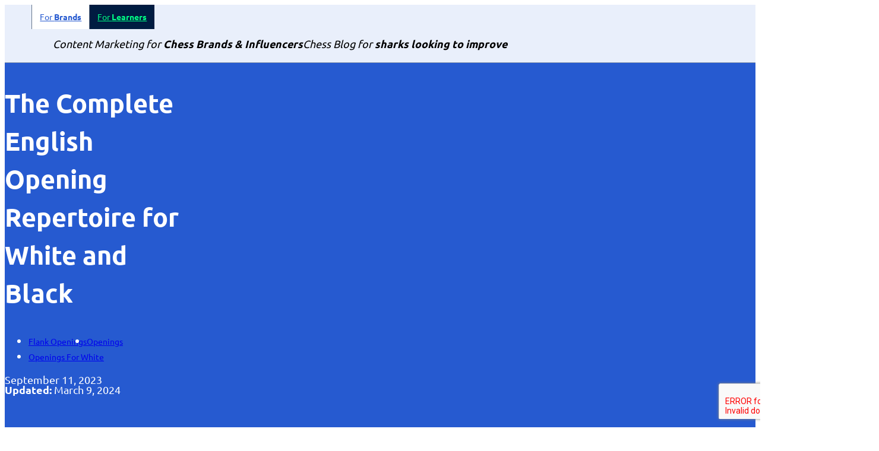

--- FILE ---
content_type: text/html; charset=UTF-8
request_url: https://chessforsharks.co/english-opening/
body_size: 33224
content:
<!DOCTYPE html><html lang="en-US" prefix="og: https://ogp.me/ns#"><head><script data-no-optimize="1">var litespeed_docref=sessionStorage.getItem("litespeed_docref");litespeed_docref&&(Object.defineProperty(document,"referrer",{get:function(){return litespeed_docref}}),sessionStorage.removeItem("litespeed_docref"));</script> <meta charset="UTF-8"><meta name="viewport" content="width=device-width, initial-scale=1"><title>The Complete English Opening Repertoire for White and Black</title><meta name="description" content="In the English, the c-pawn, which is a flank pawn, is used. When the c-pawn is developed, White gets an early stake on the d5 square.   The move that characterizes the English opening is 1. c4."/><meta name="robots" content="follow, index, max-snippet:-1, max-video-preview:-1, max-image-preview:large"/><link rel="canonical" href="https://chessforsharks.co/english-opening/" /><meta property="og:locale" content="en_US" /><meta property="og:type" content="article" /><meta property="og:title" content="The Complete English Opening Repertoire for White and Black" /><meta property="og:description" content="In the English, the c-pawn, which is a flank pawn, is used. When the c-pawn is developed, White gets an early stake on the d5 square.   The move that characterizes the English opening is 1. c4." /><meta property="og:url" content="https://chessforsharks.co/english-opening/" /><meta property="og:site_name" content="Chess For Sharks" /><meta property="article:author" content="https://www.facebook.com/chessforsharks" /><meta property="article:section" content="Flank Openings" /><meta property="og:updated_time" content="2024-03-09T21:31:11+01:00" /><meta property="og:image" content="https://chessforsharks.co/wp-content/uploads/Screenshot-2024-01-23-at-11.43.48-1.png" /><meta property="og:image:secure_url" content="https://chessforsharks.co/wp-content/uploads/Screenshot-2024-01-23-at-11.43.48-1.png" /><meta property="og:image:width" content="1080" /><meta property="og:image:height" content="1080" /><meta property="og:image:alt" content="English Opening" /><meta property="og:image:type" content="image/png" /><meta property="article:published_time" content="2023-09-11T10:26:15+01:00" /><meta property="article:modified_time" content="2024-03-09T21:31:11+01:00" /><meta name="twitter:card" content="summary_large_image" /><meta name="twitter:title" content="The Complete English Opening Repertoire for White and Black" /><meta name="twitter:description" content="In the English, the c-pawn, which is a flank pawn, is used. When the c-pawn is developed, White gets an early stake on the d5 square.   The move that characterizes the English opening is 1. c4." /><meta name="twitter:creator" content="@ChessForSharks" /><meta name="twitter:image" content="https://chessforsharks.co/wp-content/uploads/Screenshot-2024-01-23-at-11.43.48-1.png" /><meta name="twitter:label1" content="Written by" /><meta name="twitter:data1" content="Chessforsharks Editorial Team" /><meta name="twitter:label2" content="Time to read" /><meta name="twitter:data2" content="4 minutes" /> <script type="application/ld+json" class="rank-math-schema">{"@context":"https://schema.org","@graph":[{"@type":"Organization","@id":"https://chessforsharks.co/#organization","name":"Chess For Sharks","url":"https://chessforsharks.co","logo":{"@type":"ImageObject","@id":"https://chessforsharks.co/#logo","url":"https://chessforsharks.co/wp-content/uploads/2020/04/cropped-cropped-img-20200424-wa0001-1.jpg","contentUrl":"https://chessforsharks.co/wp-content/uploads/2020/04/cropped-cropped-img-20200424-wa0001-1.jpg","caption":"Chess For Sharks","inLanguage":"en-US","width":"240","height":"240"}},{"@type":"WebSite","@id":"https://chessforsharks.co/#website","url":"https://chessforsharks.co","name":"Chess For Sharks","publisher":{"@id":"https://chessforsharks.co/#organization"},"inLanguage":"en-US"},{"@type":"ImageObject","@id":"https://chessforsharks.co/wp-content/uploads/Screenshot-2024-01-23-at-11.43.48-1.png","url":"https://chessforsharks.co/wp-content/uploads/Screenshot-2024-01-23-at-11.43.48-1.png","width":"1080","height":"1080","caption":"English Opening","inLanguage":"en-US"},{"@type":"BreadcrumbList","@id":"https://chessforsharks.co/english-opening/#breadcrumb","itemListElement":[{"@type":"ListItem","position":"1","item":{"@id":"/","name":"Home"}},{"@type":"ListItem","position":"2","item":{"@id":"https://chessforsharks.co/english-opening/","name":"The Complete English Opening Repertoire for White and Black"}}]},{"@type":"WebPage","@id":"https://chessforsharks.co/english-opening/#webpage","url":"https://chessforsharks.co/english-opening/","name":"The Complete English Opening Repertoire for White and Black","datePublished":"2023-09-11T10:26:15+01:00","dateModified":"2024-03-09T21:31:11+01:00","isPartOf":{"@id":"https://chessforsharks.co/#website"},"primaryImageOfPage":{"@id":"https://chessforsharks.co/wp-content/uploads/Screenshot-2024-01-23-at-11.43.48-1.png"},"inLanguage":"en-US","breadcrumb":{"@id":"https://chessforsharks.co/english-opening/#breadcrumb"}},{"@type":"Person","@id":"https://chessforsharks.co/author/chessforsharks/","name":"Chessforsharks Editorial Team","url":"https://chessforsharks.co/author/chessforsharks/","image":{"@type":"ImageObject","@id":"https://chessforsharks.co/wp-content/litespeed/avatar/f832c5591dc82fce250189a6880e8bad.jpg?ver=1769342458","url":"https://chessforsharks.co/wp-content/litespeed/avatar/f832c5591dc82fce250189a6880e8bad.jpg?ver=1769342458","caption":"Chessforsharks Editorial Team","inLanguage":"en-US"},"sameAs":["http://Chessforsharks.com","https://www.facebook.com/chessforsharks","https://twitter.com/ChessForSharks","https://www.linkedin.com/company/chess-for-sharks","https://www.instagram.com/chessforsharks"],"worksFor":{"@id":"https://chessforsharks.co/#organization"}},{"@type":"BlogPosting","headline":"The Complete English Opening Repertoire for White and Black","keywords":"English Opening","datePublished":"2023-09-11T10:26:15+01:00","dateModified":"2024-03-09T21:31:11+01:00","author":{"@id":"https://chessforsharks.co/author/chessforsharks/","name":"Chessforsharks Editorial Team"},"publisher":{"@id":"https://chessforsharks.co/#organization"},"description":"In the English, the c-pawn, which is a flank pawn, is used. When the c-pawn is developed, White gets an early stake on the d5 square.\u00a0\u00a0 The move that characterizes the English opening is 1. c4.","name":"The Complete English Opening Repertoire for White and Black","@id":"https://chessforsharks.co/english-opening/#richSnippet","isPartOf":{"@id":"https://chessforsharks.co/english-opening/#webpage"},"image":{"@id":"https://chessforsharks.co/wp-content/uploads/Screenshot-2024-01-23-at-11.43.48-1.png"},"inLanguage":"en-US","mainEntityOfPage":{"@id":"https://chessforsharks.co/english-opening/#webpage"}}]}</script> <link rel='dns-prefetch' href='//stats.wp.com' /><link rel='dns-prefetch' href='//www.googletagmanager.com' /><link rel="alternate" type="application/rss+xml" title="Chess For Sharks &raquo; Feed" href="https://chessforsharks.co/feed/" /><link rel="alternate" type="application/rss+xml" title="Chess For Sharks &raquo; Comments Feed" href="https://chessforsharks.co/comments/feed/" /><link rel="alternate" type="application/rss+xml" title="Chess For Sharks &raquo; The Complete English Opening Repertoire for White and Black Comments Feed" href="https://chessforsharks.co/english-opening/feed/" /><link rel="alternate" title="oEmbed (JSON)" type="application/json+oembed" href="https://chessforsharks.co/wp-json/oembed/1.0/embed?url=https%3A%2F%2Fchessforsharks.co%2Fenglish-opening%2F" /><link rel="alternate" title="oEmbed (XML)" type="text/xml+oembed" href="https://chessforsharks.co/wp-json/oembed/1.0/embed?url=https%3A%2F%2Fchessforsharks.co%2Fenglish-opening%2F&#038;format=xml" /><style id='wp-img-auto-sizes-contain-inline-css'>img:is([sizes=auto i],[sizes^="auto," i]){contain-intrinsic-size:3000px 1500px}
/*# sourceURL=wp-img-auto-sizes-contain-inline-css */</style><link data-optimized="2" rel="stylesheet" href="https://chessforsharks.co/wp-content/litespeed/css/73f2dd49b230916d0e245cd625ec88de.css?ver=962e2" /><style id='classic-theme-styles-inline-css'>/*! This file is auto-generated */
.wp-block-button__link{color:#fff;background-color:#32373c;border-radius:9999px;box-shadow:none;text-decoration:none;padding:calc(.667em + 2px) calc(1.333em + 2px);font-size:1.125em}.wp-block-file__button{background:#32373c;color:#fff;text-decoration:none}
/*# sourceURL=/wp-includes/css/classic-themes.min.css */</style><style id='wpgb-head-inline-css'>.wp-grid-builder:not(.wpgb-template),.wpgb-facet{opacity:0.01}.wpgb-facet fieldset{margin:0;padding:0;border:none;outline:none;box-shadow:none}.wpgb-facet fieldset:last-child{margin-bottom:40px;}.wpgb-facet fieldset legend.wpgb-sr-only{height:1px;width:1px}
/*# sourceURL=wpgb-head-inline-css */</style><style id='bricks-frontend-inline-css'>@font-face{font-family:"Ubuntu Font";font-weight:300;font-display:swap;src:url(https://chessforsharks.co/wp-content/uploads/2022/10/Ubuntu-Light.ttf) format("truetype");}@font-face{font-family:"Ubuntu Font";font-weight:400;font-display:swap;src:url(https://chessforsharks.co/wp-content/uploads/2022/10/Ubuntu-Regular.ttf) format("truetype");}@font-face{font-family:"Ubuntu Font";font-weight:500;font-display:swap;src:url(https://chessforsharks.co/wp-content/uploads/2022/10/Ubuntu-Medium.ttf) format("truetype");}@font-face{font-family:"Ubuntu Font";font-weight:700;font-display:swap;src:url(https://chessforsharks.co/wp-content/uploads/2022/10/Ubuntu-Bold.ttf) format("truetype");}

/*# sourceURL=bricks-frontend-inline-css */</style><style id='bricks-frontend-inline-inline-css'>html {scroll-behavior: smooth}.fr-header-bravo__top {padding-right: var(--section-padding-x); padding-left: var(--section-padding-x); background-color: var(--primary-ultra-light); border-bottom: 1px solid var(--base-trans-40)}.audience-nav {display: flex; align-items: center; flex-wrap: wrap; flex-direction: row; justify-content: flex-start; font-size: var(--text-xs); height: 35px}@media (max-width: 767px) {.audience-nav {flex-wrap: nowrap}}@media (max-width: 478px) {.audience-nav {margin-right: auto}}.audience-nav__brands {display: flex; align-items: center; column-gap: 0.75em; height: 100%; font-size: var(--text-xs)}.audience-nav__icon {font-size: var(--text-m); display: none}.audience-nav__link {font-style: normal; line-height: 3; color: var(--primary); padding-right: var(--space-xs); padding-left: var(--space-xs)}.audience-nav__link:hover {color: var(--base)}.audience-nav__link:active {z-index: 5; background-color: var(--white); color: var(--primary)}.audience-nav__learner {display: flex; align-items: center; column-gap: 0.75em}.fr-header-bravo__top-links-wrapper {display: flex; flex-wrap: nowrap; flex-direction: row; margin-left: var(--space-l); font-style: italic}.service-card {flex-grow: 1; flex-basis: 30%}.fr-header-bravo {background-color: var(--bricks-color-axpsoj); padding-top: var(--space-s); padding-right: var(--section-padding-x); padding-bottom: var(--space-s); padding-left: var(--section-padding-x); box-shadow: 0 5px 5px 0 var(--primary-light-trans-20); border: 1px solid var(--shade-light-trans-60); position: sticky; top: 0px; z-index: 999}.fr-header-bravo__inner {display: flex; flex-direction: row; justify-content: space-between; row-gap: var(--content-gap); column-gap: var(--content-gap); align-self: center !important; align-items: center}.fr-logo {max-width: calc(var(--width-xs) * 1.5)}.fr-brx-nav-alpha .bricks-mobile-menu > li > a {padding-right: var(--space-m); padding-left: var(--space-m); color: var(--fr-text-light)}.fr-brx-nav-alpha .bricks-mobile-menu > li > .brx-submenu-toggle > * {padding-right: var(--space-m); padding-left: var(--space-m); color: var(--fr-text-light)}.fr-brx-nav-alpha .bricks-mobile-menu-toggle {color: var(--fr-text-dark)}.fr-brx-nav-alpha .bricks-nav-menu > li {margin-left: 0}.fr-brx-nav-alpha .bricks-nav-menu .sub-menu .brx-submenu-toggle > a + button {color: var(--fr-text-dark); font-size: var(--text-m); line-height: 1}.fr-brx-nav-alpha .bricks-nav-menu .sub-menu .brx-submenu-toggle button {margin-left: .5em}.fr-brx-nav-alpha .bricks-nav-menu > li > a {color: var(--base); font-weight: 500}.fr-brx-nav-alpha .bricks-nav-menu > li > .brx-submenu-toggle > * {color: var(--base); font-weight: 500}.fr-brx-nav-alpha .bricks-nav-menu .current-menu-item > a {border-bottom: 1px solid var(--primary); color: var(--primary)}.fr-brx-nav-alpha .bricks-nav-menu .current-menu-item > .brx-submenu-toggle {border-bottom: 1px solid var(--primary)}.fr-brx-nav-alpha .bricks-nav-menu > .current-menu-parent > a {border-bottom: 1px solid var(--primary); color: var(--primary)}.fr-brx-nav-alpha .bricks-nav-menu > .current-menu-parent > .brx-submenu-toggle {border-bottom: 1px solid var(--primary)}.fr-brx-nav-alpha .bricks-nav-menu > .current-menu-ancestor > a {border-bottom: 1px solid var(--primary); color: var(--primary)}.fr-brx-nav-alpha .bricks-nav-menu > .current-menu-ancestor > .brx-submenu-toggle {border-bottom: 1px solid var(--primary)}.fr-brx-nav-alpha .bricks-nav-menu .current-menu-item > .brx-submenu-toggle > * {color: var(--primary)}.fr-brx-nav-alpha .bricks-nav-menu > .current-menu-parent > .brx-submenu-toggle > * {color: var(--primary)}.fr-brx-nav-alpha .bricks-nav-menu > .current-menu-ancestor > .brx-submenu-toggle > * {color: var(--primary)}.fr-brx-nav-alpha .bricks-nav-menu > li:hover > a {color: var(--primary)}.fr-brx-nav-alpha .bricks-nav-menu > li:hover > .brx-submenu-toggle > * {color: var(--primary)}.fr-brx-nav-alpha {text-align: center}.fr-brx-nav-alpha { --link-gap: var(--content-gap);}@media (min-width: 0px) { .fr-brx-nav-alpha ul:not(.sub-menu) { display: flex; flex-wrap: wrap; gap: var(--link-gap); justify-content: space-around; } }@media (max-width: 991px) {.fr-brx-nav-alpha {line-height: 0}}@media (max-width: 767px) {.fr-brx-nav-alpha .bricks-nav-menu > li {margin-right: var(--space-m)}}.fr-brx-nav-alpha {text-align: center}.fr-brx-nav-alpha { --link-gap: var(--content-gap);}@media (min-width: 0px) { .fr-brx-nav-alpha ul:not(.sub-menu) { display: flex; flex-wrap: wrap; gap: var(--link-gap); justify-content: space-around; } }@media (max-width: 991px) {.fr-brx-nav-alpha {line-height: 0}}.back-to-top__text-wrapper {padding-top: var(--space-xs); padding-right: var(--space-s); padding-bottom: var(--space-xs); padding-left: var(--space-s); background-color: var(--white); border: 1px solid var(--shade-trans-10); border-radius: var(--radius-m); display: flex; justify-content: center; align-items: center; column-gap: var(--space-xs); position: fixed; z-index: 5; bottom: 10rem; transform: rotateZ(270deg); right: var(--section-padding-x)}.back-to-top__text {font-size: var(--text-s); display: none}.header-type-name {font-size: var(--h4); font-weight: 900; color: var(--bricks-color-whlxwi); width: auto}.header-type-name .separator {border-top-style: solid; border-top-color: var(--shade-trans-40); width: 1px; flex-grow: 0; border-top-width: 20px; height: 20px}.header-type-name.has-separator {gap: 1rem}.learn-nav .brx-nav-nested-items > li > a {font-weight: 400; color: var(--white)}.learn-nav .brx-nav-nested-items > li > .brxe-text-link:not(a) {font-weight: 400; color: var(--white)}.learn-nav .brx-nav-nested-items > li > .brxe-icon {font-weight: 400; color: var(--white)}.learn-nav .brx-nav-nested-items > li:has( > .brxe-svg) {font-weight: 400; color: var(--white)}.learn-nav .brx-nav-nested-items > li > .brx-submenu-toggle > * {font-weight: 400; color: var(--white)}.learn-nav .brx-nav-nested-items > li > [aria-current="page"] {color: var(--accent)}.learn-nav .brx-nav-nested-items > li > .brx-submenu-toggle.aria-current > * {color: var(--accent)}.learn-nav .brx-submenu-toggle {gap: var(--space-xs)}.learn-nav .brx-nav-nested-items > li:hover > a {color: var(--accent)}.learn-nav .brx-nav-nested-items > li:hover > .brxe-text-link:not(a) {color: var(--accent)}.learn-nav .brx-nav-nested-items > li:hover > .brxe-icon {color: var(--accent)}.learn-nav .brx-nav-nested-items > li:hover:has( > .brxe-svg) {color: var(--accent)}.learn-nav .brx-nav-nested-items > li:hover > .brx-submenu-toggle > * {color: var(--accent)}@media (max-width: 767px) {.nav-toggle .brxa-inner {--brxe-toggle-bar-height: 2px}.nav-toggle .brxa-wrap {color: var(--white)}.nav-toggle {--brxe-toggle-scale: .6}}.header-search-icon input[type=search] {border: 1px solid var(--shade-ultra-light); border-radius: var(--radius-s); width: 35ch}.header-search-icon button {color: var(--shade-trans-40)}.header-search-icon .bricks-search-overlay .bricks-search-form {max-width: 35ch}@media (max-width: 767px) {.header-search-icon {display: none}}.blog-nav .brx-nav-nested-items > li > a {font-weight: 400; color: var(--white)}.blog-nav .brx-nav-nested-items > li > .brxe-text-link:not(a) {font-weight: 400; color: var(--white)}.blog-nav .brx-nav-nested-items > li > .brxe-icon {font-weight: 400; color: var(--white)}.blog-nav .brx-nav-nested-items > li:has( > .brxe-svg) {font-weight: 400; color: var(--white)}.blog-nav .brx-nav-nested-items > li > .brx-submenu-toggle > * {font-weight: 400; color: var(--white)}.blog-nav .brx-nav-nested-items > li > [aria-current="page"] {color: var(--accent)}.blog-nav .brx-nav-nested-items > li > .brx-submenu-toggle.aria-current > * {color: var(--accent)}.blog-nav .brx-submenu-toggle {gap: var(--space-xs)}.blog-nav .brx-nav-nested-items > li:hover > a {color: var(--secondary)}.blog-nav .brx-nav-nested-items > li:hover > .brxe-text-link:not(a) {color: var(--secondary)}.blog-nav .brx-nav-nested-items > li:hover > .brxe-icon {color: var(--secondary)}.blog-nav .brx-nav-nested-items > li:hover:has( > .brxe-svg) {color: var(--secondary)}.blog-nav .brx-nav-nested-items > li:hover > .brx-submenu-toggle > * {color: var(--secondary)}.fr-blog-hero-echo {position: relative; isolation: isolate; padding-bottom: 0}.fr-blog-hero-echo {  --author-height: 3em; --author-extra-spacing: var(--space-xs);  --author-bg-offset: calc(var(--author-height) + var(--author-extra-spacing));}@media (max-width: 991px) {.fr-blog-hero-echo {background: var(--transparent);background: var(--)  linear-gradient(180deg, var(--shade-ultra-light)  calc(100% - (var(--author-gradient-offset) * 2)), rgba(0,0,0,0) calc(100% - (var(--author-gradient-offset) * 2)));}}.fr-blog-hero-echo__inner {display: grid; grid-template-columns: repeat(2, 1fr); grid-template-rows: 1fr; gap: var(--fr-grid-gap); align-items: stretch;}@media (max-width: 991px) {.fr-blog-hero-echo__inner { grid-template-columns: 1fr;}}.fr-blog-hero-echo__content-wrapper {row-gap: var(--fr-content-gap)}.fr-blog-hero-echo__heading-group {row-gap: var(--fr-content-gap); color: var(--white)}.blog-single-hero__heading {font-size: var(--h2)}.fr-blog-hero-echo__cat {order: -1; line-height: 1; display: none}.blog-single-hero__cat {order: 0}.fr-blog-hero-echo__date {line-height: 1; margin-right: 2rem}.fr-blog-hero-echo__media {overflow: hidden; border-radius: var(--radius-s)}.fr-author-meta-alpha {display: flex; flex-direction: row; align-items: center; column-gap: 1em; row-gap: 1em; position: absolute; bottom: 0px}@media (max-width: 991px) {.fr-author-meta-alpha {position: relative}}.fr-author-meta-alpha__avatar {width: 3em; height: 3em; overflow: hidden; border-radius: var(--radius-m)}.fr-author-meta-alpha__avatar:not(.tag), .fr-author-meta-alpha__avatar img {object-fit: cover}.fr-blog-hero-echo__bg {width: 100%; position: absolute; top: 0px; left: 0px; height: calc(100% - var(--author-bg-offset)); background-color: var(--primary); z-index: -1}@media (max-width: 991px) {.fr-blog-hero-echo__bg {height: calc(100% - var(--author-bg-offset) * 2)}}.fr-blog-body-delta__inner {column-gap: var(--space-xxl); row-gap: var(--grid-gap); grid-gap: var(--space-xxl)}.fr-blog-body-delta__inner {display: grid; grid-template-columns: 5fr 2fr; align-items: stretch;}@media (max-width: 991px) {.fr-blog-body-delta__inner { grid-template-columns: repeat(1, 1fr);}}.fr-blog-body-delta__sidebar {align-items: center; row-gap: var(--space-xl)}@media (max-width: 991px) {.fr-blog-body-delta__sidebar {order: -1; padding-top: var(--space-m)}}.fr-blog-body-delta__body {row-gap: var(--space-l)}@media (max-width: 991px) {.fr-blog-body-delta__body {order: -1}}.blog-single__TOC .fr-toc__header {border-radius: var(--radius-s)}.blog-single__TOC .fr-toc__list-link--active {background-color: var(--action-trans-10)}.fr-blog-body-delta__post-content {width: 100%; text-align: justify}h1, h2, h3, h4, h5, h6, h7 { text-align: left;} .wp-element-caption {color: var(--primary);}.fr-profile-card-alpha {display: flex; flex-direction: column; row-gap: var(--fr-card-gap); align-items: center}@media (max-width: 991px) {.fr-profile-card-alpha {max-width: var(--width-m)}}.fr-profile-card-alpha__body {display: flex; flex-direction: column; row-gap: var(--fr-card-gap); align-items: center; text-align: center; width: 100%}.fr-profile-card-alpha__footer {display: flex; row-gap: var(--fr-card-gap); column-gap: var(--fr-card-gap); flex-wrap: wrap; align-items: center; justify-content: center}.fr-social-alpha {align-items: center; display: flex; column-gap: calc(var(--fr-card-gap) * 2); flex-wrap: wrap}@media (max-width: 991px) {.fr-social-alpha {row-gap: 1em}}.fr-social-alpha__icon-wrapper {flex-direction: row; display: flex; align-items: center; column-gap: px; text-decoration: none; flex-shrink: 0}.fr-social-alpha__icon {font-size: var(--text-l); text-align: center; background-color: var(--white); border-radius: var(--radius-s); padding-top: calc(var(--space-xs) * 0.5); padding-right: calc(var(--space-xs) * 0.5); padding-bottom: calc(var(--space-xs) * 0.5); padding-left: calc(var(--space-xs) * 0.5); color: var(--primary); fill: var(--primary)}.fr-profile-card-alpha__header {order: -1; width: 100%; justify-content: center; align-items: center; display: flex}.fr-bio-card-alpha__avatar {width: 5em; border-radius: var(--fr-card-avatar-radius); overflow: hidden}.fr-bio-card-alpha__avatar:not(.tag), .fr-bio-card-alpha__avatar img {object-fit: cover}.fr-bio-card-alpha__avatar {aspect-ratio: 1/1;}.blog-single__social-sharing {flex-direction: column}.blog-single__social-sharing li {margin-bottom: var(--space-m)}.blog-single__social-sharing a {background-color: var(--white); padding-top: var(--space-s); padding-right: var(--space-s); padding-bottom: var(--space-s); padding-left: var(--space-s); border: 1px solid var(--shade-light-trans-10); box-shadow: 0 0 5px 5px var(--shade-light-trans-10)}@media (max-width: 991px) {.blog-single__social-sharing {flex-direction: row; align-self: center}.blog-single__social-sharing li {margin-top: var(--space-m); margin-right: var(--space-m)}}.fr-process-card-bravo {background-color: var(--white); padding-top: var(--space-s); padding-right: var(--space-s); padding-bottom: var(--space-s); padding-left: var(--space-s); border-radius: var(--radius-l); align-items: center; justify-content: space-between}@media (max-width: 991px) {.fr-process-card-bravo {flex-direction: row; max-width: var(--width-m)}}.fr-process-card-bravo__media-wrapper {background-color: var(--secondary-ultra-dark); border: 1px solid var(--secondary-ultra-dark); border-radius: var(--radius-xl); overflow: hidden}.fr-process-card-bravo__media:not(.tag), .fr-process-card-bravo__media img {object-fit: cover; object-position: 50% 10%}.fr-process-card-bravo__media {width: 100%; height: 16em}.fr-process-card-bravo__body {text-align: center; align-items: center; padding-right: var(--space-m); padding-left: var(--space-m)}@media (max-width: 767px) {.fr-process-card-bravo__body {text-align: left}}.fr-process-card-bravo__heading {margin-top: var(--space-s); margin-bottom: var(--space-s)}.fr-process-card-bravo__text {margin-bottom: var(--space-s)}.fr-icon-button-bravo {align-items: center; border-radius: var(--radius-xs); min-width: var(--btn-width); max-width: 100%; overflow: hidden; text-decoration: none; display: flex}.fr-icon-button-bravo {  --speed: .2s;  --button-color: var(--primary);  --hover-color: var(--primary-hover);  --icon-color: var(--white);  --text-color: var(--white);  display: inline-flex !important; background-color: var(--button-color);} .fr-icon-button-bravo .fr-icon-button-bravo__icon-wrapper {background-color: var(--hover-color);} .fr-icon-button-bravo .fr-icon-button-bravo__label {position: relative; isolation: isolate; transition: all var(--speed) ease;} .fr-icon-button-bravo .fr-icon-button-bravo__label::before {content: ''; position: absolute; top: 0; bottom: 0; left: 0; right: 100%; background-color: var(--hover-color); z-index: -1; transition: all .5s ease;} .fr-icon-button-bravo:hover .fr-icon-button-bravo__label::before { right: 0;}.fr-icon-button-bravo:hover .fr-icon-button-bravo__label {padding-left: 0;}@media (max-width: 478px) {.fr-icon-button-bravo {align-self: flex-start !important}}.fr-icon-button-bravo__icon-wrapper {padding-top: var(--btn-pad-y); padding-right: var(--btn-pad-y); padding-bottom: var(--btn-pad-y); padding-left: var(--btn-pad-y); border-radius: var(--btn-radius)}.fr-icon-button-bravo__icon {font-size: var(--text-m); color: var(--icon-color)}.fr-icon-button-bravo__label {padding-top: var(--btn-pad-y); padding-right: var(--btn-pad-x); padding-bottom: var(--btn-pad-y); padding-left: var(--btn-pad-x); color: var(--text-color); font-size: var(--text-m)}.blog-single__comment-CTA-wrapper {padding-top: var(--space-xs); padding-right: var(--space-s); padding-bottom: var(--space-xs); padding-left: var(--space-s); background-color: var(--primary-light-trans-20); border-radius: var(--radius-s)}.blog-single__comment-CTA {color: var(--primary); font-size: var(--text-m); text-align: center; text-transform: uppercase; font-weight: 500; align-self: center}.fr-article-section-alpha {row-gap: var(--container-gap); background-color: var(--white)}.acss-radius__box-s {border-radius: var(--radius-s)}.services-button {background-color: var(--primary); color: var(--white); text-align: left; justify-content: space-between; flex-grow: 1; border-radius: var(--radius-s)}.services-button:hover {background-color: var(--primary-dark)}.services-button i {color: var(--primary-light)}.acss-radius__box-m {border-radius: var(--radius-m)}.fr-footer-alpha {background-color: var(--base)}.fr-footer-alpha__logo {width: 12em}.fr-footer-alpha__nav {display: grid; align-items: initial; grid-gap: var(--space-m); align-items: stretch; grid-template-columns: var(--grid-2); grid-template-rows: var(--grid-1)}@media (max-width: 991px) {.fr-footer-alpha__nav {grid-template-columns: var(--grid-1)}}.fr-footer-alpha__nav-column {row-gap: var(--fr-content-gap)}.footer-headings {font-size: var(--h4); text-transform: uppercase; font-weight: 500}.fr-footer-alpha__nav-ul {padding-left: 0; row-gap: var(--fr-content-gap); margin-top: 0}.fr-footer-alpha__nav-ul {list-style: none;}.fr-footer-alpha__link {color: var(--shade-light-trans-80)}.fr-subfooter-alpha {background-color: var(--base-ultra-dark); padding-top: var(--space-xs); padding-bottom: var(--space-xs); color: var(--white); font-size: var(--text-s)}.fr-subfooter-alpha__inner {display: flex; flex-direction: row; column-gap: var(--space-s); row-gap: var(--space-s); align-items: center; justify-content: space-between}@media (max-width: 478px) {.fr-subfooter-alpha__inner {align-self: center !important; justify-content: center; text-align: center}}.fr-cta-modal-alpha__inner {display: grid; align-items: initial; grid-template-columns: var(--grid-2-3); grid-template-rows: var(--grid-1); align-content: stretch}@media (max-width: 767px) {.fr-cta-modal-alpha__inner {grid-template-columns: var(--grid-1)}}.fr-cta-modal-alpha__main {padding-top: var(--space-xl); padding-right: var(--space-xl); padding-bottom: var(--space-xl); padding-left: var(--space-xl); row-gap: var(--content-gap); justify-content: center; text-align: center; align-items: center}@media (max-width: 767px) {.fr-cta-modal-alpha__main {padding-top: var(--space-l); padding-right: var(--space-l); padding-bottom: var(--space-l); padding-left: var(--space-l); text-align: left; align-items: flex-start}}.fr-cta-modal-alpha__header {row-gap: var(--fr-card-gap); align-items: center; text-align: center}@media (max-width: 767px) {.fr-cta-modal-alpha__header {align-items: flex-start; text-align: left}}.fr-cta-modal-alpha__heading {text-transform: capitalize}.fr-cta-modal-alpha__form {width: 100%; justify-content: space-between; text-align: left}.fr-cta-modal-alpha__form .submit-button-wrapper {width: 100%}.fr-cta-modal-alpha__form .form-group:not(:last-child):not(.captcha) {padding-bottom: 0}.fr-cta-modal-alpha__form .bricks-button {background-color: var(--primary)}.fr-cta-modal-alpha__notice-text {font-size: var(--text-s)}.fr-cta-modal-alpha__sidebar {position: relative; order: -1}@media (max-width: 767px) {.fr-cta-modal-alpha__sidebar {display: none}}.fr-cta-modal-alpha__bg-image:not(.tag), .fr-cta-modal-alpha__bg-image img {object-fit: cover}.fr-cta-modal-alpha__bg-image {width: 100%; flex-grow: 1; border-radius: var(--radius-m); overflow: hidden}.fr-cta-modal-alpha__sidebar-content {position: absolute; top: 0px; right: 0px; bottom: 0px; left: 0px; background-color: var(--shade-ultra-dark-trans-80); padding-top: var(--space-l); padding-right: var(--space-l); padding-bottom: var(--space-l); padding-left: var(--space-l); color: var(--fr-text-light); align-items: center; justify-content: center; row-gap: var(--fr-content-gap)}.fr-cta-modal-alpha__sidebar-text {text-align: center}.fr-cta-modal-alpha__call-wrapper {row-gap: .25em; align-items: center; text-align: center; color: var(--fr-text-light); width: auto; transition: opacity .3s ease-in-out}.fr-cta-modal-alpha__call-wrapper { text-decoration: none; } .fr-cta-modal-alpha__call-wrapper:hover { opacity: .8;}.fr-cta-modal-alpha__phone-label {text-decoration: none}
/*# sourceURL=bricks-frontend-inline-inline-css */</style> <script id="color-scheme-switcher-frontend-js-extra" type="litespeed/javascript">var acss={"color_mode":"light","enable_client_color_preference":"false"}</script> <script type="litespeed/javascript" data-src="https://www.googletagmanager.com/gtag/js?id=G-1TMPZ786R4"></script> <script type="litespeed/javascript">window.dataLayer=window.dataLayer||[];function gtag(){dataLayer.push(arguments)}
gtag('js',new Date());gtag('config','G-1TMPZ786R4')</script> <!- end of Google Analytics Code Snippet by GA4WP--><link rel="https://api.w.org/" href="https://chessforsharks.co/wp-json/" /><link rel="alternate" title="JSON" type="application/json" href="https://chessforsharks.co/wp-json/wp/v2/posts/5195" /><link rel="EditURI" type="application/rsd+xml" title="RSD" href="https://chessforsharks.co/xmlrpc.php?rsd" /><meta name="generator" content="WordPress 6.9" /><link rel='shortlink' href='https://chessforsharks.co/?p=5195' /><meta name="generator" content="Site Kit by Google 1.165.0" /><script type="litespeed/javascript" data-src="https://pagead2.googlesyndication.com/pagead/js/adsbygoogle.js?client=ca-pub-1326520196766700" crossorigin="anonymous"></script><noscript><style>.wp-grid-builder .wpgb-card.wpgb-card-hidden .wpgb-card-wrapper{opacity:1!important;visibility:visible!important;transform:none!important}.wpgb-facet {opacity:1!important;pointer-events:auto!important}.wpgb-facet *:not(.wpgb-pagination-facet){display:none}</style></noscript><style>img#wpstats{display:none}</style><meta name="google-site-verification" content="52fTFnRdVtEA5adkK5jr6cyGMXfS4j0WwK45o1x9yOY"><meta name="google-adsense-platform-account" content="ca-host-pub-2644536267352236"><meta name="google-adsense-platform-domain" content="sitekit.withgoogle.com">
<style class="wpcode-css-snippet">#bricks-panel-elements .sortable-wrapper {
    grid-template-columns: minmax(0, 1fr);

    .bricks-add-element {
        display: grid !important;
        grid-template-columns: auto minmax(0, 1fr);
        align-items: center;
        justify-content: center;
        padding-inline: 10px;
        padding-block: 5px;
        text-align: left;

        .element-label {
            box-shadow: none;
        }
        .element-icon {
            line-height: 1;
        }       
        .bricks-panel-actions-icon.layout-inserter {
            inset: auto 0 0 auto;
        }
    }
}</style><link rel="icon" href="https://chessforsharks.co/wp-content/uploads/2022/08/cropped-ChessforSharks-Logo_transparent-lightBG-Icon-32x32.png" sizes="32x32" /><link rel="icon" href="https://chessforsharks.co/wp-content/uploads/2022/08/cropped-ChessforSharks-Logo_transparent-lightBG-Icon-192x192.png" sizes="192x192" /><link rel="apple-touch-icon" href="https://chessforsharks.co/wp-content/uploads/2022/08/cropped-ChessforSharks-Logo_transparent-lightBG-Icon-180x180.png" /><meta name="msapplication-TileImage" content="https://chessforsharks.co/wp-content/uploads/2022/08/cropped-ChessforSharks-Logo_transparent-lightBG-Icon-270x270.png" /><style id='wp-block-heading-inline-css'>h1:where(.wp-block-heading).has-background,h2:where(.wp-block-heading).has-background,h3:where(.wp-block-heading).has-background,h4:where(.wp-block-heading).has-background,h5:where(.wp-block-heading).has-background,h6:where(.wp-block-heading).has-background{padding:1.25em 2.375em}h1.has-text-align-left[style*=writing-mode]:where([style*=vertical-lr]),h1.has-text-align-right[style*=writing-mode]:where([style*=vertical-rl]),h2.has-text-align-left[style*=writing-mode]:where([style*=vertical-lr]),h2.has-text-align-right[style*=writing-mode]:where([style*=vertical-rl]),h3.has-text-align-left[style*=writing-mode]:where([style*=vertical-lr]),h3.has-text-align-right[style*=writing-mode]:where([style*=vertical-rl]),h4.has-text-align-left[style*=writing-mode]:where([style*=vertical-lr]),h4.has-text-align-right[style*=writing-mode]:where([style*=vertical-rl]),h5.has-text-align-left[style*=writing-mode]:where([style*=vertical-lr]),h5.has-text-align-right[style*=writing-mode]:where([style*=vertical-rl]),h6.has-text-align-left[style*=writing-mode]:where([style*=vertical-lr]),h6.has-text-align-right[style*=writing-mode]:where([style*=vertical-rl]){rotate:180deg}
/*# sourceURL=https://chessforsharks.co/wp-includes/blocks/heading/style.min.css */</style><style id='wp-block-image-inline-css'>.wp-block-image>a,.wp-block-image>figure>a{display:inline-block}.wp-block-image img{box-sizing:border-box;height:auto;max-width:100%;vertical-align:bottom}@media not (prefers-reduced-motion){.wp-block-image img.hide{visibility:hidden}.wp-block-image img.show{animation:show-content-image .4s}}.wp-block-image[style*=border-radius] img,.wp-block-image[style*=border-radius]>a{border-radius:inherit}.wp-block-image.has-custom-border img{box-sizing:border-box}.wp-block-image.aligncenter{text-align:center}.wp-block-image.alignfull>a,.wp-block-image.alignwide>a{width:100%}.wp-block-image.alignfull img,.wp-block-image.alignwide img{height:auto;width:100%}.wp-block-image .aligncenter,.wp-block-image .alignleft,.wp-block-image .alignright,.wp-block-image.aligncenter,.wp-block-image.alignleft,.wp-block-image.alignright{display:table}.wp-block-image .aligncenter>figcaption,.wp-block-image .alignleft>figcaption,.wp-block-image .alignright>figcaption,.wp-block-image.aligncenter>figcaption,.wp-block-image.alignleft>figcaption,.wp-block-image.alignright>figcaption{caption-side:bottom;display:table-caption}.wp-block-image .alignleft{float:left;margin:.5em 1em .5em 0}.wp-block-image .alignright{float:right;margin:.5em 0 .5em 1em}.wp-block-image .aligncenter{margin-left:auto;margin-right:auto}.wp-block-image :where(figcaption){margin-bottom:1em;margin-top:.5em}.wp-block-image.is-style-circle-mask img{border-radius:9999px}@supports ((-webkit-mask-image:none) or (mask-image:none)) or (-webkit-mask-image:none){.wp-block-image.is-style-circle-mask img{border-radius:0;-webkit-mask-image:url('data:image/svg+xml;utf8,<svg viewBox="0 0 100 100" xmlns="http://www.w3.org/2000/svg"><circle cx="50" cy="50" r="50"/></svg>');mask-image:url('data:image/svg+xml;utf8,<svg viewBox="0 0 100 100" xmlns="http://www.w3.org/2000/svg"><circle cx="50" cy="50" r="50"/></svg>');mask-mode:alpha;-webkit-mask-position:center;mask-position:center;-webkit-mask-repeat:no-repeat;mask-repeat:no-repeat;-webkit-mask-size:contain;mask-size:contain}}:root :where(.wp-block-image.is-style-rounded img,.wp-block-image .is-style-rounded img){border-radius:9999px}.wp-block-image figure{margin:0}.wp-lightbox-container{display:flex;flex-direction:column;position:relative}.wp-lightbox-container img{cursor:zoom-in}.wp-lightbox-container img:hover+button{opacity:1}.wp-lightbox-container button{align-items:center;backdrop-filter:blur(16px) saturate(180%);background-color:#5a5a5a40;border:none;border-radius:4px;cursor:zoom-in;display:flex;height:20px;justify-content:center;opacity:0;padding:0;position:absolute;right:16px;text-align:center;top:16px;width:20px;z-index:100}@media not (prefers-reduced-motion){.wp-lightbox-container button{transition:opacity .2s ease}}.wp-lightbox-container button:focus-visible{outline:3px auto #5a5a5a40;outline:3px auto -webkit-focus-ring-color;outline-offset:3px}.wp-lightbox-container button:hover{cursor:pointer;opacity:1}.wp-lightbox-container button:focus{opacity:1}.wp-lightbox-container button:focus,.wp-lightbox-container button:hover,.wp-lightbox-container button:not(:hover):not(:active):not(.has-background){background-color:#5a5a5a40;border:none}.wp-lightbox-overlay{box-sizing:border-box;cursor:zoom-out;height:100vh;left:0;overflow:hidden;position:fixed;top:0;visibility:hidden;width:100%;z-index:100000}.wp-lightbox-overlay .close-button{align-items:center;cursor:pointer;display:flex;justify-content:center;min-height:40px;min-width:40px;padding:0;position:absolute;right:calc(env(safe-area-inset-right) + 16px);top:calc(env(safe-area-inset-top) + 16px);z-index:5000000}.wp-lightbox-overlay .close-button:focus,.wp-lightbox-overlay .close-button:hover,.wp-lightbox-overlay .close-button:not(:hover):not(:active):not(.has-background){background:none;border:none}.wp-lightbox-overlay .lightbox-image-container{height:var(--wp--lightbox-container-height);left:50%;overflow:hidden;position:absolute;top:50%;transform:translate(-50%,-50%);transform-origin:top left;width:var(--wp--lightbox-container-width);z-index:9999999999}.wp-lightbox-overlay .wp-block-image{align-items:center;box-sizing:border-box;display:flex;height:100%;justify-content:center;margin:0;position:relative;transform-origin:0 0;width:100%;z-index:3000000}.wp-lightbox-overlay .wp-block-image img{height:var(--wp--lightbox-image-height);min-height:var(--wp--lightbox-image-height);min-width:var(--wp--lightbox-image-width);width:var(--wp--lightbox-image-width)}.wp-lightbox-overlay .wp-block-image figcaption{display:none}.wp-lightbox-overlay button{background:none;border:none}.wp-lightbox-overlay .scrim{background-color:#fff;height:100%;opacity:.9;position:absolute;width:100%;z-index:2000000}.wp-lightbox-overlay.active{visibility:visible}@media not (prefers-reduced-motion){.wp-lightbox-overlay.active{animation:turn-on-visibility .25s both}.wp-lightbox-overlay.active img{animation:turn-on-visibility .35s both}.wp-lightbox-overlay.show-closing-animation:not(.active){animation:turn-off-visibility .35s both}.wp-lightbox-overlay.show-closing-animation:not(.active) img{animation:turn-off-visibility .25s both}.wp-lightbox-overlay.zoom.active{animation:none;opacity:1;visibility:visible}.wp-lightbox-overlay.zoom.active .lightbox-image-container{animation:lightbox-zoom-in .4s}.wp-lightbox-overlay.zoom.active .lightbox-image-container img{animation:none}.wp-lightbox-overlay.zoom.active .scrim{animation:turn-on-visibility .4s forwards}.wp-lightbox-overlay.zoom.show-closing-animation:not(.active){animation:none}.wp-lightbox-overlay.zoom.show-closing-animation:not(.active) .lightbox-image-container{animation:lightbox-zoom-out .4s}.wp-lightbox-overlay.zoom.show-closing-animation:not(.active) .lightbox-image-container img{animation:none}.wp-lightbox-overlay.zoom.show-closing-animation:not(.active) .scrim{animation:turn-off-visibility .4s forwards}}@keyframes show-content-image{0%{visibility:hidden}99%{visibility:hidden}to{visibility:visible}}@keyframes turn-on-visibility{0%{opacity:0}to{opacity:1}}@keyframes turn-off-visibility{0%{opacity:1;visibility:visible}99%{opacity:0;visibility:visible}to{opacity:0;visibility:hidden}}@keyframes lightbox-zoom-in{0%{transform:translate(calc((-100vw + var(--wp--lightbox-scrollbar-width))/2 + var(--wp--lightbox-initial-left-position)),calc(-50vh + var(--wp--lightbox-initial-top-position))) scale(var(--wp--lightbox-scale))}to{transform:translate(-50%,-50%) scale(1)}}@keyframes lightbox-zoom-out{0%{transform:translate(-50%,-50%) scale(1);visibility:visible}99%{visibility:visible}to{transform:translate(calc((-100vw + var(--wp--lightbox-scrollbar-width))/2 + var(--wp--lightbox-initial-left-position)),calc(-50vh + var(--wp--lightbox-initial-top-position))) scale(var(--wp--lightbox-scale));visibility:hidden}}
/*# sourceURL=https://chessforsharks.co/wp-includes/blocks/image/style.min.css */</style><style id='wp-block-embed-inline-css'>.wp-block-embed.alignleft,.wp-block-embed.alignright,.wp-block[data-align=left]>[data-type="core/embed"],.wp-block[data-align=right]>[data-type="core/embed"]{max-width:360px;width:100%}.wp-block-embed.alignleft .wp-block-embed__wrapper,.wp-block-embed.alignright .wp-block-embed__wrapper,.wp-block[data-align=left]>[data-type="core/embed"] .wp-block-embed__wrapper,.wp-block[data-align=right]>[data-type="core/embed"] .wp-block-embed__wrapper{min-width:280px}.wp-block-cover .wp-block-embed{min-height:240px;min-width:320px}.wp-block-embed{overflow-wrap:break-word}.wp-block-embed :where(figcaption){margin-bottom:1em;margin-top:.5em}.wp-block-embed iframe{max-width:100%}.wp-block-embed__wrapper{position:relative}.wp-embed-responsive .wp-has-aspect-ratio .wp-block-embed__wrapper:before{content:"";display:block;padding-top:50%}.wp-embed-responsive .wp-has-aspect-ratio iframe{bottom:0;height:100%;left:0;position:absolute;right:0;top:0;width:100%}.wp-embed-responsive .wp-embed-aspect-21-9 .wp-block-embed__wrapper:before{padding-top:42.85%}.wp-embed-responsive .wp-embed-aspect-18-9 .wp-block-embed__wrapper:before{padding-top:50%}.wp-embed-responsive .wp-embed-aspect-16-9 .wp-block-embed__wrapper:before{padding-top:56.25%}.wp-embed-responsive .wp-embed-aspect-4-3 .wp-block-embed__wrapper:before{padding-top:75%}.wp-embed-responsive .wp-embed-aspect-1-1 .wp-block-embed__wrapper:before{padding-top:100%}.wp-embed-responsive .wp-embed-aspect-9-16 .wp-block-embed__wrapper:before{padding-top:177.77%}.wp-embed-responsive .wp-embed-aspect-1-2 .wp-block-embed__wrapper:before{padding-top:200%}
/*# sourceURL=https://chessforsharks.co/wp-includes/blocks/embed/style.min.css */</style><style id='wp-block-paragraph-inline-css'>.is-small-text{font-size:.875em}.is-regular-text{font-size:1em}.is-large-text{font-size:2.25em}.is-larger-text{font-size:3em}.has-drop-cap:not(:focus):first-letter{float:left;font-size:8.4em;font-style:normal;font-weight:100;line-height:.68;margin:.05em .1em 0 0;text-transform:uppercase}body.rtl .has-drop-cap:not(:focus):first-letter{float:none;margin-left:.1em}p.has-drop-cap.has-background{overflow:hidden}:root :where(p.has-background){padding:1.25em 2.375em}:where(p.has-text-color:not(.has-link-color)) a{color:inherit}p.has-text-align-left[style*="writing-mode:vertical-lr"],p.has-text-align-right[style*="writing-mode:vertical-rl"]{rotate:180deg}
/*# sourceURL=https://chessforsharks.co/wp-includes/blocks/paragraph/style.min.css */</style><style id='wp-block-quote-inline-css'>.wp-block-quote{box-sizing:border-box;overflow-wrap:break-word}.wp-block-quote.is-large:where(:not(.is-style-plain)),.wp-block-quote.is-style-large:where(:not(.is-style-plain)){margin-bottom:1em;padding:0 1em}.wp-block-quote.is-large:where(:not(.is-style-plain)) p,.wp-block-quote.is-style-large:where(:not(.is-style-plain)) p{font-size:1.5em;font-style:italic;line-height:1.6}.wp-block-quote.is-large:where(:not(.is-style-plain)) cite,.wp-block-quote.is-large:where(:not(.is-style-plain)) footer,.wp-block-quote.is-style-large:where(:not(.is-style-plain)) cite,.wp-block-quote.is-style-large:where(:not(.is-style-plain)) footer{font-size:1.125em;text-align:right}.wp-block-quote>cite{display:block}
/*# sourceURL=https://chessforsharks.co/wp-includes/blocks/quote/style.min.css */</style><style id='wp-block-table-inline-css'>.wp-block-table{overflow-x:auto}.wp-block-table table{border-collapse:collapse;width:100%}.wp-block-table thead{border-bottom:3px solid}.wp-block-table tfoot{border-top:3px solid}.wp-block-table td,.wp-block-table th{border:1px solid;padding:.5em}.wp-block-table .has-fixed-layout{table-layout:fixed;width:100%}.wp-block-table .has-fixed-layout td,.wp-block-table .has-fixed-layout th{word-break:break-word}.wp-block-table.aligncenter,.wp-block-table.alignleft,.wp-block-table.alignright{display:table;width:auto}.wp-block-table.aligncenter td,.wp-block-table.aligncenter th,.wp-block-table.alignleft td,.wp-block-table.alignleft th,.wp-block-table.alignright td,.wp-block-table.alignright th{word-break:break-word}.wp-block-table .has-subtle-light-gray-background-color{background-color:#f3f4f5}.wp-block-table .has-subtle-pale-green-background-color{background-color:#e9fbe5}.wp-block-table .has-subtle-pale-blue-background-color{background-color:#e7f5fe}.wp-block-table .has-subtle-pale-pink-background-color{background-color:#fcf0ef}.wp-block-table.is-style-stripes{background-color:initial;border-collapse:inherit;border-spacing:0}.wp-block-table.is-style-stripes tbody tr:nth-child(odd){background-color:#f0f0f0}.wp-block-table.is-style-stripes.has-subtle-light-gray-background-color tbody tr:nth-child(odd){background-color:#f3f4f5}.wp-block-table.is-style-stripes.has-subtle-pale-green-background-color tbody tr:nth-child(odd){background-color:#e9fbe5}.wp-block-table.is-style-stripes.has-subtle-pale-blue-background-color tbody tr:nth-child(odd){background-color:#e7f5fe}.wp-block-table.is-style-stripes.has-subtle-pale-pink-background-color tbody tr:nth-child(odd){background-color:#fcf0ef}.wp-block-table.is-style-stripes td,.wp-block-table.is-style-stripes th{border-color:#0000}.wp-block-table.is-style-stripes{border-bottom:1px solid #f0f0f0}.wp-block-table .has-border-color td,.wp-block-table .has-border-color th,.wp-block-table .has-border-color tr,.wp-block-table .has-border-color>*{border-color:inherit}.wp-block-table table[style*=border-top-color] tr:first-child,.wp-block-table table[style*=border-top-color] tr:first-child td,.wp-block-table table[style*=border-top-color] tr:first-child th,.wp-block-table table[style*=border-top-color]>*,.wp-block-table table[style*=border-top-color]>* td,.wp-block-table table[style*=border-top-color]>* th{border-top-color:inherit}.wp-block-table table[style*=border-top-color] tr:not(:first-child){border-top-color:initial}.wp-block-table table[style*=border-right-color] td:last-child,.wp-block-table table[style*=border-right-color] th,.wp-block-table table[style*=border-right-color] tr,.wp-block-table table[style*=border-right-color]>*{border-right-color:inherit}.wp-block-table table[style*=border-bottom-color] tr:last-child,.wp-block-table table[style*=border-bottom-color] tr:last-child td,.wp-block-table table[style*=border-bottom-color] tr:last-child th,.wp-block-table table[style*=border-bottom-color]>*,.wp-block-table table[style*=border-bottom-color]>* td,.wp-block-table table[style*=border-bottom-color]>* th{border-bottom-color:inherit}.wp-block-table table[style*=border-bottom-color] tr:not(:last-child){border-bottom-color:initial}.wp-block-table table[style*=border-left-color] td:first-child,.wp-block-table table[style*=border-left-color] th,.wp-block-table table[style*=border-left-color] tr,.wp-block-table table[style*=border-left-color]>*{border-left-color:inherit}.wp-block-table table[style*=border-style] td,.wp-block-table table[style*=border-style] th,.wp-block-table table[style*=border-style] tr,.wp-block-table table[style*=border-style]>*{border-style:inherit}.wp-block-table table[style*=border-width] td,.wp-block-table table[style*=border-width] th,.wp-block-table table[style*=border-width] tr,.wp-block-table table[style*=border-width]>*{border-style:inherit;border-width:inherit}
/*# sourceURL=https://chessforsharks.co/wp-includes/blocks/table/style.min.css */</style><style id='global-styles-inline-css'>:root{--wp--preset--aspect-ratio--square: 1;--wp--preset--aspect-ratio--4-3: 4/3;--wp--preset--aspect-ratio--3-4: 3/4;--wp--preset--aspect-ratio--3-2: 3/2;--wp--preset--aspect-ratio--2-3: 2/3;--wp--preset--aspect-ratio--16-9: 16/9;--wp--preset--aspect-ratio--9-16: 9/16;--wp--preset--color--black: #000000;--wp--preset--color--cyan-bluish-gray: #abb8c3;--wp--preset--color--white: #ffffff;--wp--preset--color--pale-pink: #f78da7;--wp--preset--color--vivid-red: #cf2e2e;--wp--preset--color--luminous-vivid-orange: #ff6900;--wp--preset--color--luminous-vivid-amber: #fcb900;--wp--preset--color--light-green-cyan: #7bdcb5;--wp--preset--color--vivid-green-cyan: #00d084;--wp--preset--color--pale-cyan-blue: #8ed1fc;--wp--preset--color--vivid-cyan-blue: #0693e3;--wp--preset--color--vivid-purple: #9b51e0;--wp--preset--gradient--vivid-cyan-blue-to-vivid-purple: linear-gradient(135deg,rgb(6,147,227) 0%,rgb(155,81,224) 100%);--wp--preset--gradient--light-green-cyan-to-vivid-green-cyan: linear-gradient(135deg,rgb(122,220,180) 0%,rgb(0,208,130) 100%);--wp--preset--gradient--luminous-vivid-amber-to-luminous-vivid-orange: linear-gradient(135deg,rgb(252,185,0) 0%,rgb(255,105,0) 100%);--wp--preset--gradient--luminous-vivid-orange-to-vivid-red: linear-gradient(135deg,rgb(255,105,0) 0%,rgb(207,46,46) 100%);--wp--preset--gradient--very-light-gray-to-cyan-bluish-gray: linear-gradient(135deg,rgb(238,238,238) 0%,rgb(169,184,195) 100%);--wp--preset--gradient--cool-to-warm-spectrum: linear-gradient(135deg,rgb(74,234,220) 0%,rgb(151,120,209) 20%,rgb(207,42,186) 40%,rgb(238,44,130) 60%,rgb(251,105,98) 80%,rgb(254,248,76) 100%);--wp--preset--gradient--blush-light-purple: linear-gradient(135deg,rgb(255,206,236) 0%,rgb(152,150,240) 100%);--wp--preset--gradient--blush-bordeaux: linear-gradient(135deg,rgb(254,205,165) 0%,rgb(254,45,45) 50%,rgb(107,0,62) 100%);--wp--preset--gradient--luminous-dusk: linear-gradient(135deg,rgb(255,203,112) 0%,rgb(199,81,192) 50%,rgb(65,88,208) 100%);--wp--preset--gradient--pale-ocean: linear-gradient(135deg,rgb(255,245,203) 0%,rgb(182,227,212) 50%,rgb(51,167,181) 100%);--wp--preset--gradient--electric-grass: linear-gradient(135deg,rgb(202,248,128) 0%,rgb(113,206,126) 100%);--wp--preset--gradient--midnight: linear-gradient(135deg,rgb(2,3,129) 0%,rgb(40,116,252) 100%);--wp--preset--font-size--small: 13px;--wp--preset--font-size--medium: 20px;--wp--preset--font-size--large: 36px;--wp--preset--font-size--x-large: 42px;--wp--preset--spacing--20: 0.44rem;--wp--preset--spacing--30: 0.67rem;--wp--preset--spacing--40: 1rem;--wp--preset--spacing--50: 1.5rem;--wp--preset--spacing--60: 2.25rem;--wp--preset--spacing--70: 3.38rem;--wp--preset--spacing--80: 5.06rem;--wp--preset--shadow--natural: 6px 6px 9px rgba(0, 0, 0, 0.2);--wp--preset--shadow--deep: 12px 12px 50px rgba(0, 0, 0, 0.4);--wp--preset--shadow--sharp: 6px 6px 0px rgba(0, 0, 0, 0.2);--wp--preset--shadow--outlined: 6px 6px 0px -3px rgb(255, 255, 255), 6px 6px rgb(0, 0, 0);--wp--preset--shadow--crisp: 6px 6px 0px rgb(0, 0, 0);}:where(.is-layout-flex){gap: 0.5em;}:where(.is-layout-grid){gap: 0.5em;}body .is-layout-flex{display: flex;}.is-layout-flex{flex-wrap: wrap;align-items: center;}.is-layout-flex > :is(*, div){margin: 0;}body .is-layout-grid{display: grid;}.is-layout-grid > :is(*, div){margin: 0;}:where(.wp-block-columns.is-layout-flex){gap: 2em;}:where(.wp-block-columns.is-layout-grid){gap: 2em;}:where(.wp-block-post-template.is-layout-flex){gap: 1.25em;}:where(.wp-block-post-template.is-layout-grid){gap: 1.25em;}.has-black-color{color: var(--wp--preset--color--black) !important;}.has-cyan-bluish-gray-color{color: var(--wp--preset--color--cyan-bluish-gray) !important;}.has-white-color{color: var(--wp--preset--color--white) !important;}.has-pale-pink-color{color: var(--wp--preset--color--pale-pink) !important;}.has-vivid-red-color{color: var(--wp--preset--color--vivid-red) !important;}.has-luminous-vivid-orange-color{color: var(--wp--preset--color--luminous-vivid-orange) !important;}.has-luminous-vivid-amber-color{color: var(--wp--preset--color--luminous-vivid-amber) !important;}.has-light-green-cyan-color{color: var(--wp--preset--color--light-green-cyan) !important;}.has-vivid-green-cyan-color{color: var(--wp--preset--color--vivid-green-cyan) !important;}.has-pale-cyan-blue-color{color: var(--wp--preset--color--pale-cyan-blue) !important;}.has-vivid-cyan-blue-color{color: var(--wp--preset--color--vivid-cyan-blue) !important;}.has-vivid-purple-color{color: var(--wp--preset--color--vivid-purple) !important;}.has-black-background-color{background-color: var(--wp--preset--color--black) !important;}.has-cyan-bluish-gray-background-color{background-color: var(--wp--preset--color--cyan-bluish-gray) !important;}.has-white-background-color{background-color: var(--wp--preset--color--white) !important;}.has-pale-pink-background-color{background-color: var(--wp--preset--color--pale-pink) !important;}.has-vivid-red-background-color{background-color: var(--wp--preset--color--vivid-red) !important;}.has-luminous-vivid-orange-background-color{background-color: var(--wp--preset--color--luminous-vivid-orange) !important;}.has-luminous-vivid-amber-background-color{background-color: var(--wp--preset--color--luminous-vivid-amber) !important;}.has-light-green-cyan-background-color{background-color: var(--wp--preset--color--light-green-cyan) !important;}.has-vivid-green-cyan-background-color{background-color: var(--wp--preset--color--vivid-green-cyan) !important;}.has-pale-cyan-blue-background-color{background-color: var(--wp--preset--color--pale-cyan-blue) !important;}.has-vivid-cyan-blue-background-color{background-color: var(--wp--preset--color--vivid-cyan-blue) !important;}.has-vivid-purple-background-color{background-color: var(--wp--preset--color--vivid-purple) !important;}.has-black-border-color{border-color: var(--wp--preset--color--black) !important;}.has-cyan-bluish-gray-border-color{border-color: var(--wp--preset--color--cyan-bluish-gray) !important;}.has-white-border-color{border-color: var(--wp--preset--color--white) !important;}.has-pale-pink-border-color{border-color: var(--wp--preset--color--pale-pink) !important;}.has-vivid-red-border-color{border-color: var(--wp--preset--color--vivid-red) !important;}.has-luminous-vivid-orange-border-color{border-color: var(--wp--preset--color--luminous-vivid-orange) !important;}.has-luminous-vivid-amber-border-color{border-color: var(--wp--preset--color--luminous-vivid-amber) !important;}.has-light-green-cyan-border-color{border-color: var(--wp--preset--color--light-green-cyan) !important;}.has-vivid-green-cyan-border-color{border-color: var(--wp--preset--color--vivid-green-cyan) !important;}.has-pale-cyan-blue-border-color{border-color: var(--wp--preset--color--pale-cyan-blue) !important;}.has-vivid-cyan-blue-border-color{border-color: var(--wp--preset--color--vivid-cyan-blue) !important;}.has-vivid-purple-border-color{border-color: var(--wp--preset--color--vivid-purple) !important;}.has-vivid-cyan-blue-to-vivid-purple-gradient-background{background: var(--wp--preset--gradient--vivid-cyan-blue-to-vivid-purple) !important;}.has-light-green-cyan-to-vivid-green-cyan-gradient-background{background: var(--wp--preset--gradient--light-green-cyan-to-vivid-green-cyan) !important;}.has-luminous-vivid-amber-to-luminous-vivid-orange-gradient-background{background: var(--wp--preset--gradient--luminous-vivid-amber-to-luminous-vivid-orange) !important;}.has-luminous-vivid-orange-to-vivid-red-gradient-background{background: var(--wp--preset--gradient--luminous-vivid-orange-to-vivid-red) !important;}.has-very-light-gray-to-cyan-bluish-gray-gradient-background{background: var(--wp--preset--gradient--very-light-gray-to-cyan-bluish-gray) !important;}.has-cool-to-warm-spectrum-gradient-background{background: var(--wp--preset--gradient--cool-to-warm-spectrum) !important;}.has-blush-light-purple-gradient-background{background: var(--wp--preset--gradient--blush-light-purple) !important;}.has-blush-bordeaux-gradient-background{background: var(--wp--preset--gradient--blush-bordeaux) !important;}.has-luminous-dusk-gradient-background{background: var(--wp--preset--gradient--luminous-dusk) !important;}.has-pale-ocean-gradient-background{background: var(--wp--preset--gradient--pale-ocean) !important;}.has-electric-grass-gradient-background{background: var(--wp--preset--gradient--electric-grass) !important;}.has-midnight-gradient-background{background: var(--wp--preset--gradient--midnight) !important;}.has-small-font-size{font-size: var(--wp--preset--font-size--small) !important;}.has-medium-font-size{font-size: var(--wp--preset--font-size--medium) !important;}.has-large-font-size{font-size: var(--wp--preset--font-size--large) !important;}.has-x-large-font-size{font-size: var(--wp--preset--font-size--x-large) !important;}
/*# sourceURL=global-styles-inline-css */</style><style id='wp-block-library-inline-css'>:where(figure) { margin: 0; }
/*wp_block_styles_on_demand_placeholder:69781f5e32cf0*/
/*# sourceURL=wp-block-library-inline-css */</style></head><body class="wp-singular post-template-default single single-post postid-5195 single-format-standard wp-theme-bricks wp-child-theme-bricks-child brx-body bricks-is-frontend wp-embed-responsive grow-content-body">		<a class="skip-link" href="#brx-content">Skip to main content</a><a class="skip-link" href="#brx-footer">Skip to footer</a><header id="brx-header" data-slide-up-after="100"><div id="Scroll-To-Top" class="brxe-section fr-header-bravo__top bricks-lazy-hidden"><div id="brxe-651e6c" class="brxe-container bricks-lazy-hidden"><div class="brxe-div audience-nav bricks-lazy-hidden"><a href="#" class="brxe-div audience-nav__brands bricks-lazy-hidden"><i class="fas fa-phone-flip brxe-icon audience-nav__icon"></i><a id="brxe-housqe" class="brxe-text-basic audience-nav__link" data-interactions="[{&quot;id&quot;:&quot;uzubox&quot;,&quot;trigger&quot;:&quot;mouseenter&quot;,&quot;action&quot;:&quot;show&quot;,&quot;target&quot;:&quot;custom&quot;,&quot;targetSelector&quot;:&quot;#brxe-bszvqg&quot;},{&quot;id&quot;:&quot;modzvi&quot;,&quot;trigger&quot;:&quot;mouseleave&quot;,&quot;action&quot;:&quot;hide&quot;,&quot;target&quot;:&quot;custom&quot;,&quot;targetSelector&quot;:&quot;#brxe-bszvqg&quot;}]" data-interaction-id="ecaeeb" href="/home">For&nbsp;<b>Brands</b></a></a><a href="#" class="brxe-div audience-nav__learner bricks-lazy-hidden"><i class="fas fa-location-pin brxe-icon audience-nav__icon"></i><a id="brxe-unehub" class="brxe-text-basic audience-nav__link" data-interactions="[{&quot;id&quot;:&quot;rsgzmw&quot;,&quot;trigger&quot;:&quot;mouseenter&quot;,&quot;action&quot;:&quot;show&quot;,&quot;target&quot;:&quot;custom&quot;,&quot;targetSelector&quot;:&quot;#brxe-bbrkzh&quot;},{&quot;id&quot;:&quot;ctgzyv&quot;,&quot;trigger&quot;:&quot;mouseleave&quot;,&quot;action&quot;:&quot;hide&quot;,&quot;target&quot;:&quot;custom&quot;,&quot;targetSelector&quot;:&quot;#brxe-bbrkzh&quot;}]" data-interaction-id="dde9d1" href="/learn">For <b>Learners</b></a></a></div><div class="brxe-div fr-header-bravo__top-links-wrapper bricks-lazy-hidden"><p id="brxe-bszvqg" class="brxe-text-basic" data-interactions="[{&quot;id&quot;:&quot;hyhtqt&quot;,&quot;trigger&quot;:&quot;contentLoaded&quot;,&quot;action&quot;:&quot;hide&quot;}]" data-interaction-id="83c79b">Content Marketing for <strong>Chess Brands &amp; Influencers</strong></p><p id="brxe-bbrkzh" class="brxe-text-basic" data-interactions="[{&quot;id&quot;:&quot;vyyoxz&quot;,&quot;trigger&quot;:&quot;contentLoaded&quot;,&quot;action&quot;:&quot;hide&quot;}]" data-interaction-id="211338">Chess Blog for <strong>sharks looking to improve</strong></p></div></div></div></header><main id="brx-content"><section class="brxe-section fr-blog-hero-echo bricks-lazy-hidden"><div class="brxe-container fr-blog-hero-echo__inner blog-single-hero__container bricks-lazy-hidden"><div class="brxe-block fr-blog-hero-echo__content-wrapper bricks-lazy-hidden"><div class="brxe-block fr-blog-hero-echo__heading-group bricks-lazy-hidden"><h1 class="brxe-heading fr-blog-hero-echo__heading blog-single-hero__heading">The Complete English Opening Repertoire for White and Black</h1><ul id="brxe-ppqilf" class="brxe-post-taxonomy flex--wrap category"><li><a class="bricks-button bricks-background-light" href="https://chessforsharks.co/category/chess-openings/flank-openings/">Flank Openings</a></li><li><a class="bricks-button bricks-background-light" href="https://chessforsharks.co/category/chess-openings/">Openings</a></li><li><a class="bricks-button bricks-background-light" href="https://chessforsharks.co/category/chess-openings/openings-for-white/">Openings For White</a></li></ul><span class="brxe-text-basic fr-blog-hero-echo__cat blog-single-hero__cat"><a href="https://chessforsharks.co/category/chess-openings/flank-openings/">Flank Openings</a>, <a href="https://chessforsharks.co/category/chess-openings/">Openings</a>, <a href="https://chessforsharks.co/category/chess-openings/openings-for-white/">Openings For White</a></span><div id="brxe-hivpna" class="brxe-div bricks-lazy-hidden"><i id="brxe-oruywi" class="fa fa-calendar-check brxe-icon"></i><time class="brxe-text-basic fr-blog-hero-echo__date">September 11, 2023</time><i id="brxe-nahdci" class="fa fa-clock brxe-icon"></i><div data-script-id="izdlge" class="brxe-post-reading-time" data-suffix=" mins read" data-calculation-method="words" data-wpm="200"></div><time class="brxe-text-basic fr-blog-hero-echo__date"><b>Updated:</b> March 9, 2024</time></div></div></div><div class="brxe-block fr-blog-hero-echo__media-wrapper bricks-lazy-hidden"><figure id="brxe-nuozth" class="brxe-image fr-blog-hero-echo__media tag"><img width="960" height="960" src="data:image/svg+xml,%3Csvg%20xmlns=&#039;http://www.w3.org/2000/svg&#039;%20viewBox=&#039;0%200%20960%20960&#039;%3E%3C/svg%3E" class="css-filter size-medium bricks-lazy-hidden" alt="English Opening" decoding="async" fetchpriority="high" data-src="https://chessforsharks.co/wp-content/uploads/Screenshot-2024-01-23-at-11.43.48-1-960x960.png" data-type="string" data-sizes="(max-width: 960px) 100vw, 960px" data-srcset="https://chessforsharks.co/wp-content/uploads/Screenshot-2024-01-23-at-11.43.48-1-960x960.png 960w, https://chessforsharks.co/wp-content/uploads/Screenshot-2024-01-23-at-11.43.48-1-150x150.png 150w, https://chessforsharks.co/wp-content/uploads/Screenshot-2024-01-23-at-11.43.48-1-768x768.png 768w, https://chessforsharks.co/wp-content/uploads/Screenshot-2024-01-23-at-11.43.48-1.png 1080w" /></figure></div><div class="brxe-div fr-author-meta-alpha bricks-lazy-hidden"><figure class="brxe-image fr-author-meta-alpha__avatar tag"><img data-lazyloaded="1" src="[data-uri]" width="1920" height="1920" class="css-filter size-large" data-src="https://chessforsharks.co/wp-content/litespeed/avatar/057ecca1e7b37e7f4793687828b10bac.jpg?ver=1769342458" alt></figure><a class="brxe-text-basic blog-single__author-name" href="/blog/editorial-team" target="_blank">Chessforsharks Editorial Team</a></div></div><div class="brxe-div fr-blog-hero-echo__bg bricks-lazy-hidden"></div></section><section class="brxe-section fr-blog-body-delta bricks-lazy-hidden"><div class="brxe-container fr-blog-body-delta__inner bricks-lazy-hidden"><div id="brxe-smkmpg" class="brxe-block fr-blog-body-delta__sidebar bricks-lazy-hidden"></div><div class="brxe-block fr-blog-body-delta__body bricks-lazy-hidden"><div id="brxe-cwgoay" class="brxe-alert alert info"><div class="content"><p>This article might possibly contain affiliate links. If you decide to click on any of these links and make a purchase, we may receive a commission at no additional cost to you. Thanks for your support.</p></div></div><div id="brxe-zwqxpn" data-script-id="zwqxpn" class="brxe-fr-table-of-contents blog-single__TOC"><nav class="fr-toc" aria-label="Table Of Contents"
data-fr-toc-content-selector=.fr-blog-body-delta__post-content data-fr-toc-scroll-offset=50 data-fr-toc-list-type=decimal data-fr-toc-sublist-type=lower-alpha data-fr-toc-accordion=true data-fr-toc-heading=h2				>
<button class="fr-toc__header"
aria-expanded="true"
>
<span class="fr-toc__heading">Table Of Contents</span><div class="fr-toc__icon">
<i class="ti-angle-down"></i></div>
</button><div class="fr-toc__body"><div class="fr-toc__list-wrapper"><ol class="fr-toc__list"><li class="fr-toc__item fr-toc__list-item">
<a class="fr-toc__link fr-toc__list-link"></a></li></ol></div></div></nav></div><div class="brxe-post-content fr-blog-body-delta__post-content" data-source="editor"><figure class="wp-block-embed is-type-video is-provider-youtube wp-block-embed-youtube wp-embed-aspect-4-3 wp-has-aspect-ratio"><div class="wp-block-embed__wrapper">
<iframe data-lazyloaded="1" src="about:blank" title="English Opening: Grasp The Basics For White and Black in 6 Minutes!" width="500" height="375" data-litespeed-src="https://www.youtube.com/embed/ZibHJMGe_SY?feature=oembed" frameborder="0" allow="accelerometer; autoplay; clipboard-write; encrypted-media; gyroscope; picture-in-picture; web-share" referrerpolicy="strict-origin-when-cross-origin" allowfullscreen></iframe></div></figure><p>The English opening is a unique type of opening where White seeks to control the center without using the e or d-pawns.</p><p>In the English, the c-pawn, which is a flank pawn, is used.</p><p>When the c-pawn is developed, White gets an early stake on the d5 square.&nbsp;&nbsp;</p><p>The move that characterizes the English opening is 1. c4.</p><div class="wp-block-image"><figure class="aligncenter size-full is-resized"><img data-lazyloaded="1" src="[data-uri]" decoding="async" width="1080" height="1080" data-src="https://chessforsharks.co/wp-content/uploads/Screenshot-2024-01-23-at-11.43.48.png" alt="Screenshot 2024 01 23 at 11.43.48" class="wp-image-8082" style="width:418px" title="The Complete English Opening Repertoire for White and Black 1" data-srcset="https://chessforsharks.co/wp-content/uploads/Screenshot-2024-01-23-at-11.43.48.png 1080w, https://chessforsharks.co/wp-content/uploads/Screenshot-2024-01-23-at-11.43.48-960x960.png 960w, https://chessforsharks.co/wp-content/uploads/Screenshot-2024-01-23-at-11.43.48-150x150.png 150w, https://chessforsharks.co/wp-content/uploads/Screenshot-2024-01-23-at-11.43.48-768x768.png 768w" data-sizes="(max-width: 1080px) 100vw, 1080px" /></figure></div><p>One major advantage of this opening is its flexibility. White can easily transpose into other openings, like the Queen’s Gambit (1. c4 e6 2. d4 d5) depending on what Black plays.</p><p>When a player starts off with 1. c4, they reserve the element of surprise as their opponent does not have a clear idea as to what White&#8217;s plans are. </p><p>While the English opening has many transpositional tendencies, it also has its own variations. Let&#8217;s go over a few of them&nbsp;</p><h2 class="wp-block-heading">Reversed Sicilian&nbsp;</h2><p>1. c4 e5</p><div class="wp-block-image"><figure class="aligncenter size-full is-resized"><img data-lazyloaded="1" src="[data-uri]" loading="lazy" decoding="async" width="1080" height="1080" data-src="https://chessforsharks.co/wp-content/uploads/Screenshot-2024-01-23-at-11.45.39.png" alt="Screenshot 2024 01 23 at 11.45.39" class="wp-image-8084" style="width:418px" title="The Complete English Opening Repertoire for White and Black 2" data-srcset="https://chessforsharks.co/wp-content/uploads/Screenshot-2024-01-23-at-11.45.39.png 1080w, https://chessforsharks.co/wp-content/uploads/Screenshot-2024-01-23-at-11.45.39-960x960.png 960w, https://chessforsharks.co/wp-content/uploads/Screenshot-2024-01-23-at-11.45.39-150x150.png 150w, https://chessforsharks.co/wp-content/uploads/Screenshot-2024-01-23-at-11.45.39-768x768.png 768w" data-sizes="auto, (max-width: 1080px) 100vw, 1080px" /></figure></div><p>The Reversed Sicilian variation starts after Black replies 1…e5.</p><p>By playing …e5, Black makes the game look like a Sicilian Defense with the colors reversed.</p><p>In the Sicilian White usually pushes the e-pawn and Black replies by pushing the c-pawn, however, in this variation of the English, it&#8217;s the other way round. </p><p>White continues playing this variation in a sort of Sicilian set-up while being a tempo up. </p><h2 class="wp-block-heading">Four Knights’ Variation&nbsp;</h2><p> 1. c4 e5 2. Nc3 Nf6 3. Nf3 Nc6</p><div class="wp-block-image"><figure class="aligncenter size-full is-resized"><img data-lazyloaded="1" src="[data-uri]" loading="lazy" decoding="async" width="1080" height="1080" data-src="https://chessforsharks.co/wp-content/uploads/Screenshot-2024-01-23-at-11.46.28.png" alt="Screenshot 2024 01 23 at 11.46.28" class="wp-image-8085" style="width:418px" title="The Complete English Opening Repertoire for White and Black 3" data-srcset="https://chessforsharks.co/wp-content/uploads/Screenshot-2024-01-23-at-11.46.28.png 1080w, https://chessforsharks.co/wp-content/uploads/Screenshot-2024-01-23-at-11.46.28-960x960.png 960w, https://chessforsharks.co/wp-content/uploads/Screenshot-2024-01-23-at-11.46.28-150x150.png 150w, https://chessforsharks.co/wp-content/uploads/Screenshot-2024-01-23-at-11.46.28-768x768.png 768w" data-sizes="auto, (max-width: 1080px) 100vw, 1080px" /></figure></div><p>The Four Knights’ variation of the English features the development of all 4 knights.</p><p>It starts with 1. c4 e5. White then develops their knight to c3 to strengthen their hold on the d5 square. Black then plays Nf6 and after 3. Nf3, Black develops the other knight with Nc6.</p><p>The setup Black uses is very flexible and gives chances for a future counterattack.</p><p>Black will usually play Bb4 sometime in the opening and exchange their dark-squared bishop for the White knight to cause some imbalance in the position.  </p><h2 class="wp-block-heading">Bremen System&nbsp;</h2><p> 1. c4 e5 2. Nc3 Nf6 3. g3 </p><div class="wp-block-image"><figure class="aligncenter size-full is-resized"><img data-lazyloaded="1" src="[data-uri]" loading="lazy" decoding="async" width="1080" height="1080" data-src="https://chessforsharks.co/wp-content/uploads/Screenshot-2024-01-23-at-11.50.19.png" alt="Screenshot 2024 01 23 at 11.50.19" class="wp-image-8086" style="width:418px" title="The Complete English Opening Repertoire for White and Black 4" data-srcset="https://chessforsharks.co/wp-content/uploads/Screenshot-2024-01-23-at-11.50.19.png 1080w, https://chessforsharks.co/wp-content/uploads/Screenshot-2024-01-23-at-11.50.19-960x960.png 960w, https://chessforsharks.co/wp-content/uploads/Screenshot-2024-01-23-at-11.50.19-150x150.png 150w, https://chessforsharks.co/wp-content/uploads/Screenshot-2024-01-23-at-11.50.19-768x768.png 768w" data-sizes="auto, (max-width: 1080px) 100vw, 1080px" /></figure></div><p>In the Bremen System, after 1. c4 e5 2. Nc3 Nf6, White plays 3. g3.</p><p>By playing g3, White prepares to fianchetto their bishop and quickly introduce it into play.</p><p>Since White has already played c4, their bishop is unable to go to the c4 or b5 square like it would in openings like the Ruy Lopez or Italian Game.</p><p>Therefore, fiachettoing it on the g2 square is an excellent option. From g2 the light-squared bishop will control the light squares on the h1 to a8 diagonal. </p><h2 class="wp-block-heading">Symmetrical Variation&nbsp;</h2><p> 1. c4 c5 </p><div class="wp-block-image"><figure class="aligncenter size-full is-resized"><img data-lazyloaded="1" src="[data-uri]" loading="lazy" decoding="async" width="1080" height="1080" data-src="https://chessforsharks.co/wp-content/uploads/Screenshot-2024-01-23-at-11.51.14.png" alt="Screenshot 2024 01 23 at 11.51.14" class="wp-image-8087" style="width:418px" title="The Complete English Opening Repertoire for White and Black 5" data-srcset="https://chessforsharks.co/wp-content/uploads/Screenshot-2024-01-23-at-11.51.14.png 1080w, https://chessforsharks.co/wp-content/uploads/Screenshot-2024-01-23-at-11.51.14-960x960.png 960w, https://chessforsharks.co/wp-content/uploads/Screenshot-2024-01-23-at-11.51.14-150x150.png 150w, https://chessforsharks.co/wp-content/uploads/Screenshot-2024-01-23-at-11.51.14-768x768.png 768w" data-sizes="auto, (max-width: 1080px) 100vw, 1080px" /></figure></div><p>Like the name suggests, in this variation, both players create a symmetry by playing identical moves.</p><p>Since White decided to play c4 and control the d5 square, Black also elects to play c5 and control the d4 square. The gameplay and positions that arise depends on what route White chooses to go.</p><p>If White plays 2. Nf3, this shows that they might have intentions of pushing d4 and going for a break in the center, so Black would usually counter that with 2…Nc6.</p><p>If White instead plays 2. Nc3, it makes it difficult for Black to play …d5 and go for a center break, so Black would have to adjust their plans to suit the setup. </p><p>Both players can also go for the Ultra Symmetrical line with 1. c4 c5 2. Nc3 Nc6 3. g3 g6 4. Bg2 Bg7. This variation does not offer much of an attacking threat and leads to slow, positional games.&nbsp;</p><h2 class="wp-block-heading">Hedgehog Defense</h2><p> 1. c4 c5 2. Nf3 Nf6 3. Nc3 e6 4. g3 b6 5. Bg2 Bb7 6. 0-0 Be7</p><div class="wp-block-image"><figure class="aligncenter size-full is-resized"><img data-lazyloaded="1" src="[data-uri]" loading="lazy" decoding="async" width="1080" height="1080" data-src="https://chessforsharks.co/wp-content/uploads/Screenshot-2024-01-23-at-11.52.55.png" alt="Screenshot 2024 01 23 at 11.52.55" class="wp-image-8088" style="width:418px" title="The Complete English Opening Repertoire for White and Black 6" data-srcset="https://chessforsharks.co/wp-content/uploads/Screenshot-2024-01-23-at-11.52.55.png 1080w, https://chessforsharks.co/wp-content/uploads/Screenshot-2024-01-23-at-11.52.55-960x960.png 960w, https://chessforsharks.co/wp-content/uploads/Screenshot-2024-01-23-at-11.52.55-150x150.png 150w, https://chessforsharks.co/wp-content/uploads/Screenshot-2024-01-23-at-11.52.55-768x768.png 768w" data-sizes="auto, (max-width: 1080px) 100vw, 1080px" /></figure></div><p>The Hedgehog Defense is an interesting way Black can fight against the English opening.</p><p>It starts from the symmetrical variation with 1. c4 c5, White then continues with 2. Nf3 and Black replies with 2…Nf6.</p><p>White then plays 3. Nc3, entering the Three Knights variation of the English, Black now plays 3…e6, fighting for control of the d5 square.</p><p>White now prepares to fianchetto their light-squared bishop and they start with 4. g3, Black has no clear way to develop their light-squared bishop, so they decide to also fianchetto it and counter White&#8217;s bishop with 4…b6.</p><p>Both players then fianchetto their bishops with 5. Bg2 Bb7. White then castles with 6. 0-0 and Black develops their other bishop with 6…Be7. </p><p>Black has a somewhat cramped position in this variation. However, they will look to start a counterattack later in the game.</p><p>White usually plays d4 next and Black will exchange their c-pawn for the d-pawn, bring their rook to the semi-open c-file, and look to create counterattacking chances. </p><h2 class="wp-block-heading">Successful Deployments&nbsp;</h2><p>The English opening is the fourth most commonly played opening for White. Over the years, it has been played by numerous strong players.</p><p>Let&#8217;s look at a few games where the English opening was successfully deployed. </p><p><strong>Touch the moves or move the board around for a better interactive experience.</strong></p><h3 class="wp-block-heading"><strong>Luke McShane v Magnus Carlsen, London Chess Classic (2010)</strong></h3><p>Magnus Carlsen is regarded by many as the best chess player in history. However, even Magnus isn&#8217;t immune to the strength of the English opening and in 2010 when he faced Luke McShane in the London Chess Classic, he would fall prey to the English.  </p><p class="rpbchessboard-spacerBefore"></p><div class="rpbchessboard-chessgame">
<noscript><div class="rpbchessboard-javascriptWarning">
You must activate JavaScript to enhance chess game visualization.</div>
</noscript><div id="rpbchessboard-69781f5e678c1-1"></div> <script type="litespeed/javascript">(function(){function renderThisPGN(){RPBChessboard.renderPGN("rpbchessboard-69781f5e678c1-1",{"url":"https:\/\/chessforsharks.co\/wp-content\/uploads\/mcshane_carlsen_2010.pgn","gameIndex":0,"pieceSymbols":"localized","navigationBoard":"frame","withPlayButton":!0,"withFlipButton":!0,"withDownloadButton":!0,"nboSquareSize":32,"nboCoordinateVisible":!0,"nboTurnVisible":!0,"nboColorset":"original","nboPieceset":"cburnett","nboAnimated":!0,"nboMoveArrowVisible":!0,"nboMoveArrowColor":"b","idoSquareSize":32,"idoCoordinateVisible":!0,"idoTurnVisible":!0,"idoColorset":"original","idoPieceset":"cburnett"})}
if(document.readyState==='loading'){document.addEventListener('DOMContentLiteSpeedLoaded',renderThisPGN)}else{renderThisPGN()}})()</script> </div><p class="rpbchessboard-spacerAfter"></p><h3 class="wp-block-heading"><strong>Viktor Korchnoi v Artur Yusupov, Chess Classics Masters (1998)</strong></h3><p>This game by Viktor Korchnoi is an excellent display of how White uses the Bremen System of the English to get the better of their opponent.</p><p class="rpbchessboard-spacerBefore"></p><div class="rpbchessboard-chessgame">
<noscript><div class="rpbchessboard-javascriptWarning">
You must activate JavaScript to enhance chess game visualization.</div>
</noscript><div id="rpbchessboard-69781f5e678c1-2"></div> <script type="litespeed/javascript">(function(){function renderThisPGN(){RPBChessboard.renderPGN("rpbchessboard-69781f5e678c1-2",{"url":"https:\/\/chessforsharks.co\/wp-content\/uploads\/korchnoi_yusupov_1998.pgn","gameIndex":0,"pieceSymbols":"localized","navigationBoard":"frame","withPlayButton":!0,"withFlipButton":!0,"withDownloadButton":!0,"nboSquareSize":32,"nboCoordinateVisible":!0,"nboTurnVisible":!0,"nboColorset":"original","nboPieceset":"cburnett","nboAnimated":!0,"nboMoveArrowVisible":!0,"nboMoveArrowColor":"b","idoSquareSize":32,"idoCoordinateVisible":!0,"idoTurnVisible":!0,"idoColorset":"original","idoPieceset":"cburnett"})}
if(document.readyState==='loading'){document.addEventListener('DOMContentLiteSpeedLoaded',renderThisPGN)}else{renderThisPGN()}})()</script> </div><p class="rpbchessboard-spacerAfter"></p><h3 class="wp-block-heading"><strong>Jose Raul Capablanca v Philip Stuart Milner-Barry, Margate (1936)</strong></h3><p>The old masters also employed the English opening in their days. This game by the legendary Jose Raul Capablanca is a treat to behold. </p><p class="rpbchessboard-spacerBefore"></p><div class="rpbchessboard-chessgame">
<noscript><div class="rpbchessboard-javascriptWarning">
You must activate JavaScript to enhance chess game visualization.</div>
</noscript><div id="rpbchessboard-69781f5e678c1-3"></div> <script type="litespeed/javascript">(function(){function renderThisPGN(){RPBChessboard.renderPGN("rpbchessboard-69781f5e678c1-3",{"url":"https:\/\/chessforsharks.co\/wp-content\/uploads\/capablanca_milner-barry_1936.pgn","gameIndex":0,"pieceSymbols":"localized","navigationBoard":"frame","withPlayButton":!0,"withFlipButton":!0,"withDownloadButton":!0,"nboSquareSize":32,"nboCoordinateVisible":!0,"nboTurnVisible":!0,"nboColorset":"original","nboPieceset":"cburnett","nboAnimated":!0,"nboMoveArrowVisible":!0,"nboMoveArrowColor":"b","idoSquareSize":32,"idoCoordinateVisible":!0,"idoTurnVisible":!0,"idoColorset":"original","idoPieceset":"cburnett"})}
if(document.readyState==='loading'){document.addEventListener('DOMContentLiteSpeedLoaded',renderThisPGN)}else{renderThisPGN()}})()</script> </div><p class="rpbchessboard-spacerAfter"></p></div></div><div class="brxe-block fr-blog-body-delta__sidebar bricks-lazy-hidden"><div id="brxe-jyzoqx" class="brxe-text-basic">Was this helpful? <strong>&nbsp; Share it with a friend :)</strong></div><ul id="brxe-wzqxjl" class="brxe-post-sharing link--white brand-colors"><li title="Share on Facebook" ><a class="facebook" href="https://www.facebook.com/sharer.php?u=https%3A%2F%2Fchessforsharks.co%2Fenglish-opening%2F&#038;picture=https%3A%2F%2Fchessforsharks.co%2Fwp-content%2Fuploads%2FScreenshot-2024-01-23-at-11.43.48-1.png&#038;title=The%20Complete%20English%20Opening%20Repertoire%20for%20White%20and%20Black" rel="nofollow" aria-label="Facebook"><svg version="1.1" viewBox="0 0 512 512" fill="#000" xmlns="http://www.w3.org/2000/svg" xmlns:xlink="http://www.w3.org/1999/xlink"><path d="M455.27,32h-398.54l-1.01757e-06,4.11262e-10c-13.6557,0.00551914 -24.7245,11.0743 -24.73,24.73v398.54l-5.44608e-07,-0.00145325c0.00471643,13.6557 11.0728,24.7251 24.7285,24.7315h199.271v-176h-53.55v-64h53.55v-51c0,-57.86 40.13,-89.36 91.82,-89.36c24.73,0 51.33,1.86 57.51,2.68v60.43h-41.18c-28.12,0 -33.48,13.3 -33.48,32.9v44.35h67l-8.75,64h-58.25v176h124.6l-1.14527e-06,4.62819e-10c13.6557,-0.00551794 24.7245,-11.0743 24.73,-24.73v-398.54l5.45583e-07,0.00145607c-0.00471487,-13.6557 -11.0728,-24.7251 -24.7285,-24.7315Z"></path></svg></a></li><li title="Share on X" ><a class="twitter" href="https://x.com/share?text=The%20Complete%20English%20Opening%20Repertoire%20for%20White%20and%20Black&#038;url=https%3A%2F%2Fchessforsharks.co%2Fenglish-opening%2F" rel="nofollow" aria-label="X"><svg version="1.1" viewBox="0 0 512 512" fill="#000" xmlns="http://www.w3.org/2000/svg"><path d="M389.2 48h70.6L305.6 224.2 487 464H345L233.7 318.6 106.5 464H35.8L200.7 275.5 26.8 48H172.4L272.9 180.9 389.2 48zM364.4 421.8h39.1L151.1 88h-42L364.4 421.8z"/></svg></a></li><li title="Share on LinkedIn" ><a class="linkedin" href="https://www.linkedin.com/shareArticle?mini=true&#038;url=https%3A%2F%2Fchessforsharks.co%2Fenglish-opening%2F&#038;title=The%20Complete%20English%20Opening%20Repertoire%20for%20White%20and%20Black" rel="nofollow" aria-label="LinkedIn"><svg version="1.1" viewBox="0 0 512 512" fill="#000" xmlns="http://www.w3.org/2000/svg" xmlns:xlink="http://www.w3.org/1999/xlink"><path d="M444.17,32h-373.89c-20.43,0 -38.28,14.7 -38.28,34.89v374.72c0,20.3 17.85,38.39 38.28,38.39h373.78c20.54,0 35.94,-18.21 35.94,-38.39v-374.72c0.12,-20.19 -15.4,-34.89 -35.83,-34.89Zm-273.3,373.43h-64.18v-199.55h64.18Zm-29.87,-229.89h-0.46c-20.54,0 -33.84,-15.29 -33.84,-34.43c0,-19.49 13.65,-34.42 34.65,-34.42c21,0 33.85,14.82 34.31,34.42c-0.01,19.14 -13.31,34.43 -34.66,34.43Zm264.43,229.89h-64.18v-109.11c0,-26.14 -9.34,-44 -32.56,-44c-17.74,0 -28.24,12 -32.91,23.69c-1.75,4.2 -2.22,9.92 -2.22,15.76v113.66h-64.18v-199.55h64.18v27.77c9.34,-13.3 23.93,-32.44 57.88,-32.44c42.13,0 74,27.77 74,87.64Z"></path></svg></a></li><li title="Share on WhatsApp" ><a class="whatsapp" href="https://api.whatsapp.com/send?text=*The%20Complete%20English%20Opening%20Repertoire%20for%20White%20and%20Black*+https%3A%2F%2Fchessforsharks.co%2Fenglish-opening%2F" rel="nofollow" aria-label="WhatsApp"><svg version="1.1" viewBox="0 0 512 512" fill="#000" xmlns="http://www.w3.org/2000/svg" xmlns:xlink="http://www.w3.org/1999/xlink"><path d="M260.062,32c-121.457,0 -219.928,97.701 -219.928,218.232c-1.42109e-14,41.23 11.532,79.79 31.559,112.687l-39.693,117.081l121.764,-38.682c31.508,17.285 67.745,27.146 106.298,27.146c121.473,0 219.938,-97.715 219.938,-218.232c0,-120.531 -98.465,-218.232 -219.938,-218.232Zm109.362,301.11c-5.174,12.827 -28.574,24.533 -38.899,25.072c-10.314,0.547 -10.608,7.994 -66.84,-16.434c-56.225,-24.434 -90.052,-83.844 -92.719,-87.67c-2.669,-3.812 -21.78,-31.047 -20.749,-58.455c1.038,-27.413 16.047,-40.346 21.404,-45.725c5.351,-5.387 11.486,-6.352 15.232,-6.413c4.428,-0.072 7.296,-0.132 10.573,-0.011c3.274,0.124 8.192,-0.685 12.45,10.639c4.256,11.323 14.443,39.153 15.746,41.989c1.302,2.839 2.108,6.126 0.102,9.771c-2.012,3.653 -3.042,5.935 -5.961,9.083c-2.935,3.148 -6.174,7.042 -8.792,9.449c-2.92,2.665 -5.97,5.572 -2.9,11.269c3.068,5.693 13.653,24.356 29.779,39.736c20.725,19.771 38.598,26.329 44.098,29.317c5.515,3.004 8.806,2.67 12.226,-0.929c3.404,-3.599 14.639,-15.746 18.596,-21.169c3.955,-5.438 7.661,-4.373 12.742,-2.329c5.078,2.052 32.157,16.556 37.673,19.551c5.51,2.989 9.193,4.529 10.51,6.9c1.317,2.38 0.901,13.531 -4.271,26.359Z"></path></svg></a></li></ul><div class="brxe-div fr-profile-card-alpha bricks-lazy-hidden"><div class="brxe-div fr-profile-card-alpha__body bricks-lazy-hidden"><strong class="brxe-text-basic fr-profile-card-alpha__name">Chessforsharks Editorial Team</strong><p class="brxe-text-basic fr-profile-card-alpha__role"><a href="/cdn-cgi/l/email-protection" class="__cf_email__" data-cfemail="5e363b3232311e3d363b2d2d38312c2d363f2c352d703d3133">[email&#160;protected]</a></p><p class="brxe-text-basic fr-profile-card-alpha__bio">Our team comprises a diverse and talented team of writers and chess experts with combined 28 years of experience.</p><footer class="brxe-ltwdpp brxe-div fr-profile-card-alpha__footer bricks-lazy-hidden" data-brx-loop-start="ltwdpp"><div class="brxe-drokvn brxe-div fr-social-alpha bricks-lazy-hidden"><a href="https://www.facebook.com/chessforsharks" class="brxe-kwkjia brxe-div fr-social-alpha__icon-wrapper bricks-lazy-hidden"><i class="fab fa-facebook-square brxe-sraozx brxe-icon fr-social-alpha__icon"></i><div class="brxe-dxkjrh brxe-text-basic hidden-accessible">Follow us on Facebook</div></a><a href="https://www.twitter.com/chessforsharks" class="brxe-wxdczw brxe-div fr-social-alpha__icon-wrapper bricks-lazy-hidden"><i class="fab fa-x-twitter brxe-vgsgfb brxe-icon fr-social-alpha__icon"></i><div class="brxe-lrrwjs brxe-text-basic hidden-accessible">Follow us on X</div></a><a href="https://www.linkedin.com/company/chessforsharks" class="brxe-oohvfq brxe-div fr-social-alpha__icon-wrapper bricks-lazy-hidden"><i class="fab fa-linkedin brxe-bsketd brxe-icon fr-social-alpha__icon"></i><div class="brxe-dzblae brxe-text-basic hidden-accessible">Follow us on LinkedIn</div></a><a href="https://www.youtube.com/@chessforsharks" class="brxe-czjfav brxe-div fr-social-alpha__icon-wrapper bricks-lazy-hidden"><i class="fab fa-youtube brxe-jfofda brxe-icon fr-social-alpha__icon"></i><div class="brxe-glwyjt brxe-text-basic hidden-accessible">Subcribe to our Youtube</div></a></div></footer><footer class="brx-query-trail" data-query-element-id="ltwdpp" data-query-vars="{&quot;number&quot;:&quot;1&quot;,&quot;orderby&quot;:&quot;date&quot;,&quot;include&quot;:&quot;12&quot;,&quot;paged&quot;:1,&quot;original_offset&quot;:0}" data-page="1" data-max-pages="1" data-start="1" data-end="1"></footer></div><div class="brxe-div fr-profile-card-alpha__header bricks-lazy-hidden"><figure id="brxe-bzuthn" class="brxe-image fr-bio-card-alpha__avatar tag"><img data-lazyloaded="1" src="[data-uri]" width="1920" height="1920" class="css-filter size-large" data-src="https://chessforsharks.co/wp-content/litespeed/avatar/057ecca1e7b37e7f4793687828b10bac.jpg?ver=1769342458" alt></figure></div></div><div id="brxe-jwrxtw" class="brxe-block bricks-lazy-hidden"><ul id="brxe-elldgf" class="brxe-post-sharing blog-single__social-sharing display--none"><li title="Share on Facebook" ><a class="facebook" href="https://www.facebook.com/sharer.php?u=https%3A%2F%2Fchessforsharks.co%2Fenglish-opening%2F&#038;picture=https%3A%2F%2Fchessforsharks.co%2Fwp-content%2Fuploads%2FScreenshot-2024-01-23-at-11.43.48-1.png&#038;title=The%20Complete%20English%20Opening%20Repertoire%20for%20White%20and%20Black" rel="nofollow" aria-label="Facebook" target="_blank"><i class="fab fa-facebook"></i></a></li><li title="Share on X" ><a class="twitter" href="https://x.com/share?text=The%20Complete%20English%20Opening%20Repertoire%20for%20White%20and%20Black&#038;url=https%3A%2F%2Fchessforsharks.co%2Fenglish-opening%2F" rel="nofollow" aria-label="X" target="_blank"><svg version="1.1" viewBox="0 0 512 512" fill="#000" xmlns="http://www.w3.org/2000/svg"><path d="M389.2 48h70.6L305.6 224.2 487 464H345L233.7 318.6 106.5 464H35.8L200.7 275.5 26.8 48H172.4L272.9 180.9 389.2 48zM364.4 421.8h39.1L151.1 88h-42L364.4 421.8z"/></svg></a></li><li title="Share on LinkedIn" ><a class="linkedin" href="https://www.linkedin.com/shareArticle?mini=true&#038;url=https%3A%2F%2Fchessforsharks.co%2Fenglish-opening%2F&#038;title=The%20Complete%20English%20Opening%20Repertoire%20for%20White%20and%20Black" rel="nofollow" aria-label="LinkedIn" target="_blank"><svg version="1.1" viewBox="0 0 512 512" fill="#000" xmlns="http://www.w3.org/2000/svg" xmlns:xlink="http://www.w3.org/1999/xlink"><path d="M444.17,32h-373.89c-20.43,0 -38.28,14.7 -38.28,34.89v374.72c0,20.3 17.85,38.39 38.28,38.39h373.78c20.54,0 35.94,-18.21 35.94,-38.39v-374.72c0.12,-20.19 -15.4,-34.89 -35.83,-34.89Zm-273.3,373.43h-64.18v-199.55h64.18Zm-29.87,-229.89h-0.46c-20.54,0 -33.84,-15.29 -33.84,-34.43c0,-19.49 13.65,-34.42 34.65,-34.42c21,0 33.85,14.82 34.31,34.42c-0.01,19.14 -13.31,34.43 -34.66,34.43Zm264.43,229.89h-64.18v-109.11c0,-26.14 -9.34,-44 -32.56,-44c-17.74,0 -28.24,12 -32.91,23.69c-1.75,4.2 -2.22,9.92 -2.22,15.76v113.66h-64.18v-199.55h64.18v27.77c9.34,-13.3 23.93,-32.44 57.88,-32.44c42.13,0 74,27.77 74,87.64Z"></path></svg></a></li><li title="Share via email" ><a class="email" href="/cdn-cgi/l/email-protection#[base64]" rel="nofollow" aria-label="Email" target="_blank"><svg version="1.1" viewBox="0 0 30 30" fill="#000" xmlns="http://www.w3.org/2000/svg" xmlns:xlink="http://www.w3.org/1999/xlink"><path d="M27.5,5h-25c-1.4,0 -2.5,1.1 -2.5,2.5v15c0,1.4 1.1,2.5 2.5,2.5h25c1.4,0 2.5,-1.1 2.5,-2.5v-15c0,-1.4 -1.1,-2.5 -2.5,-2.5Zm-16.7,10.9l-7,6c-0.1,0.1 -0.2,0.1 -0.3,0.1c-0.1,0 -0.3,-0.1 -0.4,-0.2c-0.2,-0.2 -0.2,-0.5 0.1,-0.7l7,-6c0.2,-0.2 0.5,-0.2 0.7,0.1c0.2,0.2 0.1,0.5 -0.1,0.7Zm3.9,0.1c-0.7,0 -1.5,-0.2 -2,-0.6l-9.5,-6.5c-0.2,-0.1 -0.3,-0.5 -0.1,-0.7c0.1,-0.2 0.4,-0.3 0.7,-0.1l9.5,6.5c0.8,0.6 2.1,0.6 2.9,0l10,-6.5c0.2,-0.2 0.5,-0.1 0.7,0.1c0.2,0.2 0.1,0.5 -0.1,0.7l-10,6.5c-0.6,0.4 -1.3,0.6 -2.1,0.6Zm12.2,5.8c-0.1,0.1 -0.2,0.2 -0.4,0.2c-0.1,0 -0.2,0 -0.3,-0.1l-7,-6c-0.2,-0.2 -0.2,-0.5 -0.1,-0.7c0.1,-0.2 0.5,-0.2 0.7,-0.1l7,6c0.2,0.2 0.3,0.5 0.1,0.7Z"></path></svg></a></li><li title="Share on WhatsApp" ><a class="whatsapp" href="https://api.whatsapp.com/send?text=*The%20Complete%20English%20Opening%20Repertoire%20for%20White%20and%20Black*+https%3A%2F%2Fchessforsharks.co%2Fenglish-opening%2F" rel="nofollow" aria-label="WhatsApp" target="_blank"><svg version="1.1" viewBox="0 0 512 512" fill="#000" xmlns="http://www.w3.org/2000/svg" xmlns:xlink="http://www.w3.org/1999/xlink"><path d="M260.062,32c-121.457,0 -219.928,97.701 -219.928,218.232c-1.42109e-14,41.23 11.532,79.79 31.559,112.687l-39.693,117.081l121.764,-38.682c31.508,17.285 67.745,27.146 106.298,27.146c121.473,0 219.938,-97.715 219.938,-218.232c0,-120.531 -98.465,-218.232 -219.938,-218.232Zm109.362,301.11c-5.174,12.827 -28.574,24.533 -38.899,25.072c-10.314,0.547 -10.608,7.994 -66.84,-16.434c-56.225,-24.434 -90.052,-83.844 -92.719,-87.67c-2.669,-3.812 -21.78,-31.047 -20.749,-58.455c1.038,-27.413 16.047,-40.346 21.404,-45.725c5.351,-5.387 11.486,-6.352 15.232,-6.413c4.428,-0.072 7.296,-0.132 10.573,-0.011c3.274,0.124 8.192,-0.685 12.45,10.639c4.256,11.323 14.443,39.153 15.746,41.989c1.302,2.839 2.108,6.126 0.102,9.771c-2.012,3.653 -3.042,5.935 -5.961,9.083c-2.935,3.148 -6.174,7.042 -8.792,9.449c-2.92,2.665 -5.97,5.572 -2.9,11.269c3.068,5.693 13.653,24.356 29.779,39.736c20.725,19.771 38.598,26.329 44.098,29.317c5.515,3.004 8.806,2.67 12.226,-0.929c3.404,-3.599 14.639,-15.746 18.596,-21.169c3.955,-5.438 7.661,-4.373 12.742,-2.329c5.078,2.052 32.157,16.556 37.673,19.551c5.51,2.989 9.193,4.529 10.51,6.9c1.317,2.38 0.901,13.531 -4.271,26.359Z"></path></svg></a></li></ul><figure id="brxe-cdzcyo" class="brxe-image display--l-none display--none tag"><a class="tag" href="https://chessforsharks.co/about-us/socials/" target="_blank" aria-label="connect with us on social media"><img width="451" height="901" src="data:image/svg+xml,%3Csvg%20xmlns=&#039;http://www.w3.org/2000/svg&#039;%20viewBox=&#039;0%200%20451%20901&#039;%3E%3C/svg%3E" class="css-filter size-full bricks-lazy-hidden" alt="Follow ChessForSharks on social media" decoding="async" loading="lazy" data-src="https://chessforsharks.co/wp-content/uploads/Social-Media-Sidebar-CTA.webp" data-type="string" /></a></figure><li id="brxe-uilhdk" class="brxe-block fr-process-card-bravo bricks-lazy-hidden"><div class="brxe-block fr-process-card-bravo__media-wrapper bricks-lazy-hidden"><figure id="brxe-ztxjip" class="brxe-image fr-process-card-bravo__media tag"><img width="1000" height="667" src="data:image/svg+xml,%3Csvg%20xmlns=&#039;http://www.w3.org/2000/svg&#039;%20viewBox=&#039;0%200%201000%20667&#039;%3E%3C/svg%3E" class="css-filter size-full bricks-lazy-hidden" alt="" decoding="async" loading="lazy" data-src="https://chessforsharks.co/wp-content/uploads/Free-Resource-7-reasons-you-lose-at-chess.jpg" data-type="string" data-sizes="(max-width: 1000px) 100vw, 1000px" data-srcset="https://chessforsharks.co/wp-content/uploads/Free-Resource-7-reasons-you-lose-at-chess.jpg 1000w, https://chessforsharks.co/wp-content/uploads/Free-Resource-7-reasons-you-lose-at-chess-960x640.jpg 960w, https://chessforsharks.co/wp-content/uploads/Free-Resource-7-reasons-you-lose-at-chess-768x512.jpg 768w" /></figure></div><div id="brxe-dmdhbu" class="brxe-block fr-process-card-bravo__body bricks-lazy-hidden"><h3 class="brxe-heading fr-process-card-bravo__heading">7 reasons you lose at chess</h3><p id="brxe-idxxjm" class="brxe-text-basic fr-process-card-bravo__text">This is just placeholder text. It's just here to fill up space until we have real copy.</p></div><div id="brxe-ytogxm" class="brxe-div fr-icon-button-bravo chess-freebie-trigger bricks-lazy-hidden" data-interactions="[{&quot;id&quot;:&quot;zcxyie&quot;,&quot;trigger&quot;:&quot;click&quot;,&quot;action&quot;:&quot;show&quot;,&quot;target&quot;:&quot;popup&quot;,&quot;templateId&quot;:&quot;4206&quot;}]" data-interaction-id="7bb6bd"><div class="brxe-div fr-icon-button-bravo__icon-wrapper bricks-lazy-hidden"><i class="fas fa-chevron-right brxe-icon fr-icon-button-bravo__icon"></i></div><div class="brxe-text-basic fr-icon-button-bravo__label">Download</div></div></li></div></div></div></section><section id="brxe-lepfix" class="brxe-section bricks-lazy-hidden"><div class="brxe-container bricks-lazy-hidden"><div class="brxe-block blog-single__comment-CTA-wrapper bricks-lazy-hidden"><h2 class="brxe-text-basic blog-single__comment-CTA">join the conversation</h2></div><div id="brxe-eluqym" class="brxe-block gap--l bricks-lazy-hidden"><div id="brxe-pgioox" class="brxe-post-comments"><div id="comments"><div class="bricks-comments-inner"><div id="respond" class="comment-respond"><h4 id="reply-title" class="comment-reply-title">Leave the first comment <small><a rel="nofollow" id="cancel-comment-reply-link" href="/english-opening/#respond" style="display:none;">(Cancel Reply)</a></small></h4><form action="https://chessforsharks.co/wp-comments-post.php" method="post" id="commentform" class="comment-form"><div class="form-group"><label for="author">Name *</label><input id="author" name="author" type="text" value="" required /></div><div class="form-group"><label for="email">Email *</label><input id="email" name="email" type="email" value="" required /></div><div class="form-group"><label for="url">Website</label><input id="url" name="url" type="url" value="" /></div><div class="form-group">
<label for="comment">Comment <span class="required">*</span></label><textarea id="comment" name="comment" cols="45" rows="8" required></textarea></div> <script data-cfasync="false" src="/cdn-cgi/scripts/5c5dd728/cloudflare-static/email-decode.min.js"></script><script type="litespeed/javascript">document.addEventListener("DOMContentLiteSpeedLoaded",function(){setTimeout(function(){var e=document.getElementById("cf-turnstile-c-3166680021");e&&!e.innerHTML.trim()&&(turnstile.remove("#cf-turnstile-c-3166680021"),turnstile.render("#cf-turnstile-c-3166680021",{sitekey:"0x4AAAAAAAKkU0kzuJYw-ukX"}))},0)})</script> <p class="form-submit"><span id="cf-turnstile-c-3166680021" class="cf-turnstile cf-turnstile-comments" data-action="wordpress-comment" data-callback="" data-sitekey="0x4AAAAAAAKkU0kzuJYw-ukX" data-theme="light" data-language="auto" data-appearance="always" data-size="normal" data-retry="auto" data-retry-interval="1000"></span><br class="cf-turnstile-br cf-turnstile-br-comments"><input name="submit" type="submit" id="submit" class="bricks-button bricks-background-primary" value="Submit Comment" /><script type="litespeed/javascript">document.addEventListener("DOMContentLiteSpeedLoaded",function(){document.body.addEventListener("click",function(event){if(event.target.matches(".comment-reply-link, #cancel-comment-reply-link")){turnstile.reset(".comment-form .cf-turnstile")}})})</script><script type="litespeed/javascript">jQuery(document).ajaxComplete(function(){setTimeout(function(){turnstile.remove("#cf-turnstile-c-3166680021");turnstile.render("#cf-turnstile-c-3166680021")},1000)})</script> <input type='hidden' name='comment_post_ID' value='5195' id='comment_post_ID' />
<input type='hidden' name='comment_parent' id='comment_parent' value='0' /></p></form></div></div></div></div></div></div><div id="brxe-471476" class="brxe-section fr-article-section-alpha bricks-lazy-hidden"><div class="brxe-container bricks-lazy-hidden"><div id="brxe-diptcf" class="brxe-related-posts bricks-related-posts"><ul class="related-posts"><li class="repeater-item"><figure><a href="https://chessforsharks.co/how-to-crush-the-alien-gambit/"><img width="960" height="524" src="data:image/svg+xml,%3Csvg%20xmlns=&#039;http://www.w3.org/2000/svg&#039;%20viewBox=&#039;0%200%20960%20524&#039;%3E%3C/svg%3E" class="image css-filter bricks-lazy-hidden" alt="How To Play Against The Alien Gambit" decoding="async" loading="lazy" data-src="https://chessforsharks.co/wp-content/uploads/Chessforsharks-9-Allien-Gambit-960x524.webp" data-type="string" data-sizes="(max-width: 960px) 100vw, 960px" data-srcset="https://chessforsharks.co/wp-content/uploads/Chessforsharks-9-Allien-Gambit-960x524.webp 960w, https://chessforsharks.co/wp-content/uploads/Chessforsharks-9-Allien-Gambit-768x419.webp 768w, https://chessforsharks.co/wp-content/uploads/Chessforsharks-9-Allien-Gambit-1536x838.webp 1536w, https://chessforsharks.co/wp-content/uploads/Chessforsharks-9-Allien-Gambit.webp 1606w" /></a></figure><div class="post-content"><h3 class="dynamic" data-field-id="ef2af5"><a href="https://chessforsharks.co/how-to-crush-the-alien-gambit/" aria-label="Read more about How To Crush The Alien Gambit">How To Crush The Alien Gambit</a></h3><div class="dynamic" data-field-id="5510cf">December 28, 2025</div><div class="dynamic" data-field-id="352a77">We have several openings in chess, often named after cities or nationalities. What is rare, however, is to see an&hellip;</div></div></li><li class="repeater-item"><figure><a href="https://chessforsharks.co/chess-openings-to-never-play/"><img width="960" height="526" src="data:image/svg+xml,%3Csvg%20xmlns=&#039;http://www.w3.org/2000/svg&#039;%20viewBox=&#039;0%200%20960%20526&#039;%3E%3C/svg%3E" class="image css-filter bricks-lazy-hidden" alt="Magnus Carlsen&#039;s indifferent face beside a chess opening" decoding="async" loading="lazy" data-src="https://chessforsharks.co/wp-content/uploads/Chessforsharks-08-Popular-Chess-Openings-to-Never-Play-in-Tournaments-960x526.webp" data-type="string" data-sizes="(max-width: 960px) 100vw, 960px" data-srcset="https://chessforsharks.co/wp-content/uploads/Chessforsharks-08-Popular-Chess-Openings-to-Never-Play-in-Tournaments-960x526.webp 960w, https://chessforsharks.co/wp-content/uploads/Chessforsharks-08-Popular-Chess-Openings-to-Never-Play-in-Tournaments-768x421.webp 768w, https://chessforsharks.co/wp-content/uploads/Chessforsharks-08-Popular-Chess-Openings-to-Never-Play-in-Tournaments-1536x842.webp 1536w, https://chessforsharks.co/wp-content/uploads/Chessforsharks-08-Popular-Chess-Openings-to-Never-Play-in-Tournaments.webp 1676w" /></a></figure><div class="post-content"><h3 class="dynamic" data-field-id="ef2af5"><a href="https://chessforsharks.co/chess-openings-to-never-play/" aria-label="Read more about Popular Chess Openings To Never Play In Tournaments">Popular Chess Openings To Never Play In Tournaments</a></h3><div class="dynamic" data-field-id="5510cf">December 9, 2025</div><div class="dynamic" data-field-id="352a77">Most players love experimenting with wild openings at home. It feels exciting. It gives you the thrill of catching an&hellip;</div></div></li><li class="repeater-item"><figure><a href="https://chessforsharks.co/3-popular-traps-in-the-caro-kann/"><img width="960" height="524" src="data:image/svg+xml,%3Csvg%20xmlns=&#039;http://www.w3.org/2000/svg&#039;%20viewBox=&#039;0%200%20960%20524&#039;%3E%3C/svg%3E" class="image css-filter bricks-lazy-hidden" alt="Traps in the Caro-Kann" decoding="async" loading="lazy" data-src="https://chessforsharks.co/wp-content/uploads/ChessforSharks-6-Caro-Kann-960x524.webp" data-type="string" data-sizes="(max-width: 960px) 100vw, 960px" data-srcset="https://chessforsharks.co/wp-content/uploads/ChessforSharks-6-Caro-Kann-960x524.webp 960w, https://chessforsharks.co/wp-content/uploads/ChessforSharks-6-Caro-Kann-1920x1048.webp 1920w, https://chessforsharks.co/wp-content/uploads/ChessforSharks-6-Caro-Kann-768x419.webp 768w, https://chessforsharks.co/wp-content/uploads/ChessforSharks-6-Caro-Kann-1536x838.webp 1536w, https://chessforsharks.co/wp-content/uploads/ChessforSharks-6-Caro-Kann.webp 2038w" /></a></figure><div class="post-content"><h3 class="dynamic" data-field-id="ef2af5"><a href="https://chessforsharks.co/3-popular-traps-in-the-caro-kann/" aria-label="Read more about 3 Popular Traps in the Caro-Kann">3 Popular Traps in the Caro-Kann</a></h3><div class="dynamic" data-field-id="5510cf">November 2, 2025</div><div class="dynamic" data-field-id="352a77">The Caro-Kann Defence begins with 1.e4 c6 and is known for its solid structure and counterattacking potential. But even this&hellip;</div></div></li></ul></div></div></div><div id="brxe-hxqzam" class="brxe-divider horizontal"><div class="line"></div></div><div id="brxe-huftkj" class="brxe-container acss-radius__box-s gap--l bricks-lazy-hidden"><div id="brxe-ntckyn" class="brxe-block gap--s bricks-lazy-hidden"><div id="brxe-itccrp" class="brxe-block bricks-lazy-hidden"><h2 class="brxe-heading text--primary-dark">Work With Us</h2><div class="brxe-text-basic">We help chess brands create engaging and converting content</div></div><div class="brxe-block grid--auto-4 gap--xs bricks-lazy-hidden"><div id="brxe-ctgdam" class="brxe-text-basic">We help innovative Chess brands and influencers create content that sparks engagement and drives revenue</div><span class="brxe-button services-button bricks-button bricks-background-primary"><strong>Content&nbsp;Writing</strong><i class="ti-new-window"></i></span><span class="brxe-button services-button bricks-button bricks-background-primary"><strong>Content&nbsp;Promotion</strong><i class="ti-new-window"></i></span><span class="brxe-button services-button bricks-button bricks-background-primary"><strong>Content&nbsp;Strategy</strong><i class="ti-new-window"></i></span><span class="brxe-button services-button bricks-button bricks-background-primary"><strong>Content&nbsp;Optimization</strong><i class="ti-new-window"></i></span></div></div><div id="brxe-flknov" class="brxe-block gap--m acss-radius__box-m bricks-lazy-hidden"><h2 class="brxe-heading text--primary-dark self--center">Subscribe to our Newsletter</h2><form id="brxe-ziefwd" data-script-id="ziefwd" class="brxe-form" method="post" data-element-id="ziefwd"><div class="form-group" role="group">
<input id="form-field-4e2a0e" name="form-field-1f0df2" aria-label="Name" spellcheck="false" type="text" value placeholder="Enter Your Name *" required></div><div class="form-group" role="group">
<input id="form-field-210773" name="form-field-022c8c" aria-label="Email" type="email" value placeholder="Enter Your Email *" maxlength="320" required></div><div class="form-group captcha"><div class="form-group recaptcha-error"><div class="brxe-alert danger"><p>Google reCaptcha: Invalid site key.</p></div></div><div id="recaptcha-ziefwd" data-key="6Ld2X04oAAAAAOoyG3iKIYr7ORz9uKwlE35mLb6T" class="recaptcha-hidden"></div></div><div class="form-group submit-button-wrapper">
<button type="submit" class="bricks-button xl">
<span class="text">Subscribe</span><span class="loading"><svg version="1.1" viewBox="0 0 24 24" xmlns="http://www.w3.org/2000/svg" xmlns:xlink="http://www.w3.org/1999/xlink"><g stroke-linecap="round" stroke-width="1" stroke="currentColor" fill="none" stroke-linejoin="round"><path d="M0.927,10.199l2.787,4.151l3.205,-3.838"></path><path d="M23.5,14.5l-2.786,-4.15l-3.206,3.838"></path><path d="M20.677,10.387c0.834,4.408 -2.273,8.729 -6.509,9.729c-2.954,0.699 -5.916,-0.238 -7.931,-2.224"></path><path d="M3.719,14.325c-1.314,-4.883 1.969,-9.675 6.538,-10.753c3.156,-0.747 6.316,0.372 8.324,2.641"></path></g><path fill="none" d="M0,0h24v24h-24Z"></path></svg>
</span>				</button></div></form></div><div id="brxe-sbyfqq" class="brxe-block gap--l bricks-lazy-hidden"><h2 class="brxe-heading text--primary-dark">Stay Connected With Us</h2><div class="brxe-div fr-social-alpha link--primary bricks-lazy-hidden"><a href="https://www.facebook.com/chessforsharks" class="brxe-div fr-social-alpha__icon-wrapper bricks-lazy-hidden"><i class="fab fa-facebook-square brxe-icon fr-social-alpha__icon"></i><div class="brxe-text-basic hidden-accessible">Follow us on Facebook</div></a><a href="https://www.instagram.com/chessforsharks" class="brxe-div fr-social-alpha__icon-wrapper bricks-lazy-hidden"><i id="brxe-ddldhv" class="fab fa-instagram-square brxe-icon fr-social-alpha__icon"></i><div class="brxe-text-basic hidden-accessible">Follow us on Instagram</div></a><a href="https://www.twitter.com/chessforsharks" class="brxe-div fr-social-alpha__icon-wrapper bricks-lazy-hidden"><i id="brxe-tdboxs" class="fab fa-twitter brxe-icon fr-social-alpha__icon"></i><div class="brxe-text-basic hidden-accessible">Follow us on Twitter</div></a><a href="https://www.youtube.com/@chessforsharks9743" class="brxe-div fr-social-alpha__icon-wrapper bricks-lazy-hidden"><i id="brxe-nerazb" class="fab fa-youtube brxe-icon fr-social-alpha__icon"></i><div class="brxe-text-basic hidden-accessible">Follow us on YouTube</div></a><a href="https://www.linkedin.com/company/chess-for-sharks" class="brxe-div fr-social-alpha__icon-wrapper bricks-lazy-hidden"><i class="fab fa-linkedin-in brxe-icon fr-social-alpha__icon"></i><div class="brxe-text-basic hidden-accessible">Follow us on LinkedIn</div></a></div></div></div></section><progress id="brxe-zdymvm" data-script-id="zdymvm" class="brxe-post-reading-progress-bar" data-content-selector=".brxe-post-content" data-pos="custom" value="0" max="100"></progress></main><footer id="brx-footer"><section class="brxe-section fr-footer-alpha bricks-lazy-hidden"><div id="brxe-jaexmt" class="brxe-container brx-grid bricks-lazy-hidden"><div class="brxe-block fr-content-gap bricks-lazy-hidden"><figure id="brxe-kacndb" class="brxe-image fr-footer-alpha__logo tag"><a class="tag" href="/"><img width="801" height="182" src="data:image/svg+xml,%3Csvg%20xmlns=&#039;http://www.w3.org/2000/svg&#039;%20viewBox=&#039;0%200%20801%20182&#039;%3E%3C/svg%3E" class="css-filter size-full bricks-lazy-hidden" alt="" decoding="async" loading="lazy" data-src="https://chessforsharks.co/wp-content/uploads/2022/10/ChessforSharks-Logo_transparent-dark-fused.png.webp" data-type="string" data-sizes="(max-width: 801px) 100vw, 801px" data-srcset="https://chessforsharks.co/wp-content/uploads/2022/10/ChessforSharks-Logo_transparent-dark-fused.png.webp 801w, https://chessforsharks.co/wp-content/uploads/2022/10/ChessforSharks-Logo_transparent-dark-fused-300x68.png.webp 300w, https://chessforsharks.co/wp-content/uploads/2022/10/ChessforSharks-Logo_transparent-dark-fused-768x175.png.webp 768w" /></a></figure><p id="brxe-iieywn" class="brxe-text-basic">ChessForSharks is the No 1 Chess Content Marketing agency for chess brands and professionals.</p><div class="brxe-div fr-social-alpha bricks-lazy-hidden"><a href="https://www.facebook.com/chessforsharks" class="brxe-div fr-social-alpha__icon-wrapper bricks-lazy-hidden"><i class="fab fa-facebook-square brxe-icon fr-social-alpha__icon"></i><div class="brxe-text-basic hidden-accessible">Follow us on Facebook</div></a><a href="https://www.instagram.com/chessforsharks" class="brxe-div fr-social-alpha__icon-wrapper bricks-lazy-hidden"><i class="fab fa-instagram-square brxe-icon fr-social-alpha__icon"></i><div class="brxe-text-basic hidden-accessible">Follow us on Instagram</div></a><a href="https://www.twitter.com/chessforsharks" class="brxe-div fr-social-alpha__icon-wrapper bricks-lazy-hidden"><i class="fab fa-twitter brxe-icon fr-social-alpha__icon"></i><div class="brxe-text-basic hidden-accessible">Follow us on Twitter</div></a><a href="https://www.youtube.com/@chessforsharks" class="brxe-div fr-social-alpha__icon-wrapper bricks-lazy-hidden"><i class="fab fa-youtube brxe-icon fr-social-alpha__icon"></i><div class="brxe-text-basic hidden-accessible">Follow us on YouTube</div></a><a href="https://www.linkedin.com/company/chess-for-sharks" class="brxe-div fr-social-alpha__icon-wrapper bricks-lazy-hidden"><i class="fab fa-linkedin-in brxe-icon fr-social-alpha__icon"></i><div class="brxe-text-basic hidden-accessible">Follow us on LinkedIn</div></a></div></div><nav id="brxe-pfdzae" class="brxe-block fr-footer-alpha__nav bricks-lazy-hidden" aria-label="Footer"><div class="brxe-block fr-footer-alpha__nav-column bricks-lazy-hidden"><p class="brxe-heading footer-headings">Company</p><ul class="brxe-block fr-footer-alpha__nav-ul bricks-lazy-hidden"><li class="brxe-div fr-footer-alpha__li bricks-lazy-hidden"><a class="brxe-text-basic fr-footer-alpha__link" href="/about-us">About Us</a></li><li class="brxe-div fr-footer-alpha__li bricks-lazy-hidden"><a class="brxe-text-basic fr-footer-alpha__link" href="/editorial-team">Editorial Team</a></li><li class="brxe-div fr-footer-alpha__li bricks-lazy-hidden"><a class="brxe-text-basic fr-footer-alpha__link" href="/contact">Contact Us</a></li><li class="brxe-div fr-footer-alpha__li bricks-lazy-hidden"><a class="brxe-text-basic fr-footer-alpha__link" href="https://thechessadvisor.com" target="_blank">Our Sister Site</a></li></ul></div><div class="brxe-block fr-footer-alpha__nav-column display--none bricks-lazy-hidden"><p class="brxe-heading footer-headings">Services</p><ul class="brxe-block fr-footer-alpha__nav-ul bricks-lazy-hidden"><li class="brxe-div fr-footer-alpha__li bricks-lazy-hidden"><a class="brxe-text-basic fr-footer-alpha__link" href="#">Content Writing</a></li><li class="brxe-div fr-footer-alpha__li bricks-lazy-hidden"><a class="brxe-text-basic fr-footer-alpha__link" href="#">Campaigns</a></li><li class="brxe-div fr-footer-alpha__li bricks-lazy-hidden"><a class="brxe-text-basic fr-footer-alpha__link" href="#">Social Media </a></li><li class="brxe-div fr-footer-alpha__li bricks-lazy-hidden"><a class="brxe-text-basic fr-footer-alpha__link" href="#">Web Copywriting</a></li><li class="brxe-div fr-footer-alpha__li bricks-lazy-hidden"><a class="brxe-text-basic fr-footer-alpha__link" href="#">Content Strategy</a></li></ul></div><div class="brxe-block fr-footer-alpha__nav-column bricks-lazy-hidden"><p class="brxe-heading footer-headings">Legal</p><ul class="brxe-block fr-footer-alpha__nav-ul bricks-lazy-hidden"><li class="brxe-eriazx brxe-div fr-footer-alpha__li bricks-lazy-hidden" data-brx-loop-start="eriazx"><a class="brxe-nvzlwa brxe-text-basic fr-footer-alpha__link" href="https://chessforsharks.co/policies/editorial/">Editorial Policy</a></li><li class="brxe-eriazx brxe-div fr-footer-alpha__li bricks-lazy-hidden"><a class="brxe-nvzlwa brxe-text-basic fr-footer-alpha__link" href="https://chessforsharks.co/policies/affiliate-disclosure/">Affiliate Disclosure</a></li><li class="brxe-eriazx brxe-div fr-footer-alpha__li bricks-lazy-hidden"><a class="brxe-nvzlwa brxe-text-basic fr-footer-alpha__link" href="https://chessforsharks.co/policies/terms/">Terms and Conditions</a></li><li class="brxe-eriazx brxe-div fr-footer-alpha__li bricks-lazy-hidden"><a class="brxe-nvzlwa brxe-text-basic fr-footer-alpha__link" href="https://chessforsharks.co/policies/privacy/">Privacy Policy</a></li><li class="brx-query-trail" data-query-element-id="eriazx" data-query-vars="{&quot;post_type&quot;:[&quot;policies&quot;],&quot;orderby&quot;:&quot;date&quot;,&quot;post_status&quot;:&quot;publish&quot;,&quot;paged&quot;:1,&quot;posts_per_page&quot;:&quot;10&quot;}" data-page="1" data-max-pages="1" data-start="1" data-end="4"></li></ul></div></nav></div></section><section class="brxe-section fr-subfooter-alpha bricks-lazy-hidden"><div class="brxe-container fr-subfooter-alpha__inner bricks-lazy-hidden"><p class="brxe-text-basic">Copyright © &nbsp; •&nbsp; Chess For Sharks&nbsp; •&nbsp; Lagos, Nigeria</p><div class="brxe-text-basic link--secondary">Website Branding &amp; Design by&nbsp; &nbsp;<strong><u><a href="https://www.brandgm.co/" target="_blank" rel="noopener">The Brand Grandmaster</a></u></strong></div></div></section></footer><script type="speculationrules">{"prefetch":[{"source":"document","where":{"and":[{"href_matches":"/*"},{"not":{"href_matches":["/wp-*.php","/wp-admin/*","/wp-content/uploads/*","/wp-content/*","/wp-content/plugins/*","/wp-content/themes/bricks-child/*","/wp-content/themes/bricks/*","/*\\?(.+)"]}},{"not":{"selector_matches":"a[rel~=\"nofollow\"]"}},{"not":{"selector_matches":".no-prefetch, .no-prefetch a"}}]},"eagerness":"conservative"}]}</script> <div id="grow-wp-data" data-grow='{&quot;content&quot;:{&quot;ID&quot;:5195,&quot;categories&quot;:[{&quot;ID&quot;:283},{&quot;ID&quot;:9},{&quot;ID&quot;:281}]}}'></div><div data-popup-id="4206" class="brx-popup brxe-popup-4206 hide" data-popup-body-scroll="true" data-popup-disable-auto-focus="1" data-popup-scroll-to-top="1"><div class="brx-popup-content"><div class="brxe-block fr-cta-modal-alpha__inner bricks-lazy-hidden"><div class="brxe-block fr-cta-modal-alpha__main bricks-lazy-hidden"><div class="brxe-block fr-cta-modal-alpha__header bricks-lazy-hidden"><h3 class="brxe-heading fr-cta-modal-alpha__heading">Unlock your chess potential:</h3><p class="brxe-text-basic fr-cta-modal-alpha__lede fr-lede">Discover the '7 Reasons You Lose Your Chess Games' in this ebook and elevate your game!</p></div><div class="brxe-block fr-cta-modal-alpha__form-wrapper bricks-lazy-hidden"><form id="brxe-ipyuak" data-script-id="ipyuak" class="brxe-form form--light fr-cta-modal-alpha__form" method="post" data-element-id="ipyuak"><div class="form-group" role="group">
<input id="form-field-7e9c83" name="form-field-6747f3" aria-label="First Name" spellcheck="false" type="text" value placeholder="First Name"></div><div class="form-group" role="group">
<input id="form-field-f33c05" name="form-field-oklpqn" aria-label="Last Name" spellcheck="false" type="text" value placeholder="Last Name"></div><div class="form-group" role="group">
<input id="form-field-2dbbb1" name="form-field-92ecbc" aria-label="Email" type="email" value placeholder="Your Email" maxlength="320" required></div><div class="form-group" role="group" aria-labelledby="label-0d0156"><ul class="options-wrapper" ><li>
<input
type="checkbox"
id="form-field-0d0156-0"
name="form-field-gkaotc[]"
required 							value="I consent to receiving marketing emails.">
<label for="form-field-0d0156-0">I consent to receiving marketing emails.</label></li></ul></div><div class="form-group submit-button-wrapper">
<button type="submit" class="bricks-button bricks-background-primary">
<span class="text">Download Free Ebook</span><span class="loading"><svg version="1.1" viewBox="0 0 24 24" xmlns="http://www.w3.org/2000/svg" xmlns:xlink="http://www.w3.org/1999/xlink"><g stroke-linecap="round" stroke-width="1" stroke="currentColor" fill="none" stroke-linejoin="round"><path d="M0.927,10.199l2.787,4.151l3.205,-3.838"></path><path d="M23.5,14.5l-2.786,-4.15l-3.206,3.838"></path><path d="M20.677,10.387c0.834,4.408 -2.273,8.729 -6.509,9.729c-2.954,0.699 -5.916,-0.238 -7.931,-2.224"></path><path d="M3.719,14.325c-1.314,-4.883 1.969,-9.675 6.538,-10.753c3.156,-0.747 6.316,0.372 8.324,2.641"></path></g><path fill="none" d="M0,0h24v24h-24Z"></path></svg>
</span>				</button></div></form></div><p class="brxe-text-basic fr-cta-modal-alpha__notice-text">No spam, ever.</p></div><div class="brxe-block fr-cta-modal-alpha__sidebar bricks-lazy-hidden"><figure class="brxe-image fr-cta-modal-alpha__bg-image tag"><img width="1000" height="667" src="data:image/svg+xml,%3Csvg%20xmlns=&#039;http://www.w3.org/2000/svg&#039;%20viewBox=&#039;0%200%201000%20667&#039;%3E%3C/svg%3E" class="css-filter size-full bricks-lazy-hidden" alt="" decoding="async" loading="lazy" data-src="https://chessforsharks.co/wp-content/uploads/Free-Resource-7-reasons-you-lose-at-chess.jpg" data-type="string" data-sizes="(max-width: 1000px) 100vw, 1000px" data-srcset="https://chessforsharks.co/wp-content/uploads/Free-Resource-7-reasons-you-lose-at-chess.jpg 1000w, https://chessforsharks.co/wp-content/uploads/Free-Resource-7-reasons-you-lose-at-chess-960x640.jpg 960w, https://chessforsharks.co/wp-content/uploads/Free-Resource-7-reasons-you-lose-at-chess-768x512.jpg 768w" /></figure><div id="brxe-emxekv" class="brxe-block fr-cta-modal-alpha__sidebar-content bricks-lazy-hidden"><a class="brxe-logo fr-cta-modal-alpha__logo" href="https://chessforsharks.co"><img data-lazyloaded="1" src="[data-uri]" data-src="https://chessforsharks.co/wp-content/uploads/logoipsum-217.svg" class="bricks-site-logo css-filter" alt="site_title" loading="eager" decoding="async" /></a><p class="brxe-text-basic fr-cta-modal-alpha__sidebar-text">Once we have your content finalized, we’ll replace this placeholder text with your real content.</p><a href="tel:123-456-7890" class="brxe-block fr-cta-modal-alpha__call-wrapper bricks-lazy-hidden"><span class="brxe-text-basic fr-cta-modal-alpha__phone-label">Or Call</span><span class="brxe-text-basic fr-cta-modal-alpha__phone-number">(123) 456-7890</span></a></div></div></div></div><div class="brx-popup-backdrop"></div></div><div data-popup-id="4206" class="brx-popup brxe-popup-4206 hide" data-popup-body-scroll="true" data-popup-disable-auto-focus="1" data-popup-scroll-to-top="1"><div class="brx-popup-content"><div class="brxe-block fr-cta-modal-alpha__inner bricks-lazy-hidden"><div class="brxe-block fr-cta-modal-alpha__main bricks-lazy-hidden"><div class="brxe-block fr-cta-modal-alpha__header bricks-lazy-hidden"><h3 class="brxe-heading fr-cta-modal-alpha__heading">Unlock your chess potential:</h3><p class="brxe-text-basic fr-cta-modal-alpha__lede fr-lede">Discover the '7 Reasons You Lose Your Chess Games' in this ebook and elevate your game!</p></div><div class="brxe-block fr-cta-modal-alpha__form-wrapper bricks-lazy-hidden"><form id="brxe-ipyuak" data-script-id="ipyuak" class="brxe-form form--light fr-cta-modal-alpha__form" method="post" data-element-id="ipyuak"><div class="form-group" role="group">
<input id="form-field-11baff" name="form-field-6747f3" aria-label="First Name" spellcheck="false" type="text" value placeholder="First Name"></div><div class="form-group" role="group">
<input id="form-field-a3ad53" name="form-field-oklpqn" aria-label="Last Name" spellcheck="false" type="text" value placeholder="Last Name"></div><div class="form-group" role="group">
<input id="form-field-b86a97" name="form-field-92ecbc" aria-label="Email" type="email" value placeholder="Your Email" maxlength="320" required></div><div class="form-group" role="group" aria-labelledby="label-07e600"><ul class="options-wrapper" ><li>
<input
type="checkbox"
id="form-field-07e600-0"
name="form-field-gkaotc[]"
required 							value="I consent to receiving marketing emails.">
<label for="form-field-07e600-0">I consent to receiving marketing emails.</label></li></ul></div><div class="form-group submit-button-wrapper">
<button type="submit" class="bricks-button bricks-background-primary">
<span class="text">Download Free Ebook</span><span class="loading"><svg version="1.1" viewBox="0 0 24 24" xmlns="http://www.w3.org/2000/svg" xmlns:xlink="http://www.w3.org/1999/xlink"><g stroke-linecap="round" stroke-width="1" stroke="currentColor" fill="none" stroke-linejoin="round"><path d="M0.927,10.199l2.787,4.151l3.205,-3.838"></path><path d="M23.5,14.5l-2.786,-4.15l-3.206,3.838"></path><path d="M20.677,10.387c0.834,4.408 -2.273,8.729 -6.509,9.729c-2.954,0.699 -5.916,-0.238 -7.931,-2.224"></path><path d="M3.719,14.325c-1.314,-4.883 1.969,-9.675 6.538,-10.753c3.156,-0.747 6.316,0.372 8.324,2.641"></path></g><path fill="none" d="M0,0h24v24h-24Z"></path></svg>
</span>				</button></div></form></div><p class="brxe-text-basic fr-cta-modal-alpha__notice-text">No spam, ever.</p></div><div class="brxe-block fr-cta-modal-alpha__sidebar bricks-lazy-hidden"><figure class="brxe-image fr-cta-modal-alpha__bg-image tag"><img width="1000" height="667" src="data:image/svg+xml,%3Csvg%20xmlns=&#039;http://www.w3.org/2000/svg&#039;%20viewBox=&#039;0%200%201000%20667&#039;%3E%3C/svg%3E" class="css-filter size-full bricks-lazy-hidden" alt="" decoding="async" loading="lazy" data-src="https://chessforsharks.co/wp-content/uploads/Free-Resource-7-reasons-you-lose-at-chess.jpg" data-type="string" data-sizes="(max-width: 1000px) 100vw, 1000px" data-srcset="https://chessforsharks.co/wp-content/uploads/Free-Resource-7-reasons-you-lose-at-chess.jpg 1000w, https://chessforsharks.co/wp-content/uploads/Free-Resource-7-reasons-you-lose-at-chess-960x640.jpg 960w, https://chessforsharks.co/wp-content/uploads/Free-Resource-7-reasons-you-lose-at-chess-768x512.jpg 768w" /></figure><div id="brxe-emxekv" class="brxe-block fr-cta-modal-alpha__sidebar-content bricks-lazy-hidden"><a class="brxe-logo fr-cta-modal-alpha__logo" href="https://chessforsharks.co"><img data-lazyloaded="1" src="[data-uri]" data-src="https://chessforsharks.co/wp-content/uploads/logoipsum-217.svg" class="bricks-site-logo css-filter" alt="site_title" loading="eager" decoding="async" /></a><p class="brxe-text-basic fr-cta-modal-alpha__sidebar-text">Once we have your content finalized, we’ll replace this placeholder text with your real content.</p><a href="tel:123-456-7890" class="brxe-block fr-cta-modal-alpha__call-wrapper bricks-lazy-hidden"><span class="brxe-text-basic fr-cta-modal-alpha__phone-label">Or Call</span><span class="brxe-text-basic fr-cta-modal-alpha__phone-number">(123) 456-7890</span></a></div></div></div></div><div class="brx-popup-backdrop"></div></div><style>/* BREAKPOINT: Desktop (BASE) */
.brxe-popup-4206 .brx-popup-content {width: var(--width-xl); border-radius: var(--radius-m); height: auto}
.brxe-popup-4206.brx-popup .brx-popup-backdrop {transition: 300; background-color: var(--base-trans-40)}
.brxe-popup-4206.brx-popup {align-items: center}


/* BREAKPOINT: Desktop (BASE) */
#brxe-ipyuak .form-group:nth-child(1) {width: 49.5%}
#brxe-ipyuak .form-group:nth-child(2) {width: 49.5%}
#brxe-ipyuak .form-group input {border-radius: var(--radius-s)}
#brxe-ipyuak .flatpickr {border-radius: var(--radius-s)}
#brxe-ipyuak select {border-radius: var(--radius-s)}
#brxe-ipyuak textarea {border-radius: var(--radius-s)}
#brxe-ipyuak .bricks-button:not([type=submit]) {border-radius: var(--radius-s)}
#brxe-ipyuak .choose-files {border-radius: var(--radius-s)}

/* BREAKPOINT: Mobile landscape */
@media (max-width: 767px) {
#brxe-ipyuak .form-group:nth-child(1) {width: 100%}
#brxe-ipyuak .form-group:nth-child(2) {width: 100%}
}

/* BREAKPOINT: Desktop (BASE) */
#brxe-emxekv {display: none}</style><script data-grow-initializer="" type="litespeed/javascript">!(function(){window.growMe||((window.growMe=function(e){window.growMe._.push(e)}),(window.growMe._=[]));var e=document.createElement("script");(e.type="text/javascript"),(e.src="https://faves.grow.me/main.js"),(e.defer=!0),e.setAttribute("data-grow-faves-site-id","U2l0ZTpjZTJhZTM4MC00ODEwLTQzYTktOWE0Ni1lMGY2NmM5NjZlODk=");var t=document.getElementsByTagName("script")[0];t.parentNode.insertBefore(e,t)})()</script> <script id="bricks-scripts-js-extra" type="litespeed/javascript">var bricksData={"debug":"","locale":"en_US","ajaxUrl":"https://chessforsharks.co/wp-admin/admin-ajax.php","restApiUrl":"https://chessforsharks.co/wp-json/bricks/v1/","nonce":"9954e9a795","formNonce":"536eb8034d","wpRestNonce":"a11b9a0e23","postId":"5195","recaptchaIds":[],"animatedTypingInstances":[],"videoInstances":[],"splideInstances":[],"tocbotInstances":[],"swiperInstances":[],"queryLoopInstances":[],"interactions":[],"filterInstances":[],"isotopeInstances":[],"activeFiltersCountInstances":[],"googleMapInstances":[],"facebookAppId":"","headerPosition":"top","offsetLazyLoad":"300","baseUrl":"https://chessforsharks.co/english-opening/","useQueryFilter":"","pageFilters":[],"language":"","wpmlUrlFormat":"","multilangPlugin":"","i18n":{"remove":"Remove","openAccordion":"Open accordion","openMobileMenu":"Open mobile menu","closeMobileMenu":"Close mobile menu","showPassword":"Show password","hidePassword":"Hide password","prevSlide":"Previous slide","nextSlide":"Next slide","firstSlide":"Go to first slide","lastSlide":"Go to last slide","slideX":"Go to slide %s","play":"Start autoplay","pause":"Pause autoplay","splide":{"carousel":"carousel","select":"Select a slide to show","slide":"slide","slideLabel":"%1$s of %2$s"},"swiper":{"slideLabelMessage":"{{index}} / {{slidesLength}}"},"noLocationsFound":"No locations found","locationTitle":"Location title","locationSubtitle":"Location subtitle","locationContent":"Location content"},"selectedFilters":[],"filterNiceNames":[],"bricksGoogleMarkerScript":"https://chessforsharks.co/wp-content/themes/bricks/assets/js/libs/bricks-google-marker.min.js?v=2.1.4","infoboxScript":"https://chessforsharks.co/wp-content/themes/bricks/assets/js/libs/infobox.min.js?v=2.1.4","markerClustererScript":"https://chessforsharks.co/wp-content/themes/bricks/assets/js/libs/markerclusterer.min.js?v=2.1.4","mainQueryId":""}</script> <script id="jetpack-stats-js-before" type="litespeed/javascript">_stq=window._stq||[];_stq.push(["view",JSON.parse("{\"v\":\"ext\",\"blog\":\"229341699\",\"post\":\"5195\",\"tz\":\"1\",\"srv\":\"chessforsharks.co\",\"j\":\"1:15.2\"}")]);_stq.push(["clickTrackerInit","229341699","5195"])</script> <script src="https://stats.wp.com/e-202605.js" id="jetpack-stats-js" defer data-wp-strategy="defer"></script> <script id="wp-i18n-js-after" type="litespeed/javascript">wp.i18n.setLocaleData({'text direction\u0004ltr':['ltr']})</script> <script id="wp-api-fetch-js-after" type="litespeed/javascript">wp.apiFetch.use(wp.apiFetch.createRootURLMiddleware("https://chessforsharks.co/wp-json/"));wp.apiFetch.nonceMiddleware=wp.apiFetch.createNonceMiddleware("a11b9a0e23");wp.apiFetch.use(wp.apiFetch.nonceMiddleware);wp.apiFetch.use(wp.apiFetch.mediaUploadMiddleware);wp.apiFetch.nonceEndpoint="https://chessforsharks.co/wp-admin/admin-ajax.php?action=rest-nonce"</script> <script id="wp-data-js-after" type="litespeed/javascript">(function(){var userId=0;var storageKey="WP_DATA_USER_"+userId;wp.data.use(wp.data.plugins.persistence,{storageKey:storageKey})})()</script> <script id="moment-js-after" type="litespeed/javascript">moment.updateLocale('en_US',{"months":["January","February","March","April","May","June","July","August","September","October","November","December"],"monthsShort":["Jan","Feb","Mar","Apr","May","Jun","Jul","Aug","Sep","Oct","Nov","Dec"],"weekdays":["Sunday","Monday","Tuesday","Wednesday","Thursday","Friday","Saturday"],"weekdaysShort":["Sun","Mon","Tue","Wed","Thu","Fri","Sat"],"week":{"dow":1},"longDateFormat":{"LT":"g:i a","LTS":null,"L":null,"LL":"F j, Y","LLL":"F j, Y g:i a","LLLL":null}})</script> <script id="wp-date-js-after" type="litespeed/javascript">wp.date.setSettings({"l10n":{"locale":"en_US","months":["January","February","March","April","May","June","July","August","September","October","November","December"],"monthsShort":["Jan","Feb","Mar","Apr","May","Jun","Jul","Aug","Sep","Oct","Nov","Dec"],"weekdays":["Sunday","Monday","Tuesday","Wednesday","Thursday","Friday","Saturday"],"weekdaysShort":["Sun","Mon","Tue","Wed","Thu","Fri","Sat"],"meridiem":{"am":"am","pm":"pm","AM":"AM","PM":"PM"},"relative":{"future":"%s from now","past":"%s ago","s":"a second","ss":"%d seconds","m":"a minute","mm":"%d minutes","h":"an hour","hh":"%d hours","d":"a day","dd":"%d days","M":"a month","MM":"%d months","y":"a year","yy":"%d years"},"startOfWeek":1},"formats":{"time":"g:i a","date":"F j, Y","datetime":"F j, Y g:i a","datetimeAbbreviated":"M j, Y g:i a"},"timezone":{"offset":1,"offsetFormatted":"1","string":"","abbr":""}})</script> <script id="wp-preferences-js-after" type="litespeed/javascript">(function(){var serverData=!1;var userId="0";var persistenceLayer=wp.preferencesPersistence.__unstableCreatePersistenceLayer(serverData,userId);var preferencesStore=wp.preferences.store;wp.data.dispatch(preferencesStore).setPersistenceLayer(persistenceLayer)})()</script> <script type="litespeed/javascript" data-src="https://chessforsharks.co/wp-includes/js/jquery/jquery.min.js" id="jquery-core-js"></script> <script id="rpbchessboard-npm-js-extra" type="litespeed/javascript">var RPBChessboard={"publicURL":"https://chessforsharks.co/wp-content/plugins/rpb-chessboard/","customColorsets":[],"customPiecesets":[],"availableColorsets":{"coral":"Coral","dusk":"Dusk","emerald":"Emerald","gray":"Gray","marine":"Marine","original":"Original","sandcastle":"Sandcastle","scid":"Scid","wheat":"Wheat","wikipedia":"Wikipedia","xboard":"XBoard"},"availablePiecesets":{"cburnett":"CBurnett","celtic":"Celtic","eyes":"Eyes","fantasy":"Fantasy","skulls":"Skulls","spatial":"Spatial"},"defaultSettings":{"sdoSquareSize":32,"nboSquareSize":32,"idoSquareSize":32,"sdoCoordinateVisible":!0,"nboCoordinateVisible":!0,"idoCoordinateVisible":!0,"sdoTurnVisible":!0,"nboTurnVisible":!0,"idoTurnVisible":!0,"sdoColorset":"original","nboColorset":"original","idoColorset":"original","sdoPieceset":"cburnett","nboPieceset":"cburnett","idoPieceset":"cburnett","animated":!0,"moveArrowVisible":!0,"moveArrowColor":"b","pieceSymbols":"localized","navigationBoard":"frame","playButtonVisible":!0,"flipButtonVisible":!0,"downloadButtonVisible":!0},"smallScreenLimits":[{"width":240,"squareSize":18,"coordinateVisible":!1,"turnVisible":!0},{"width":320,"squareSize":24,"coordinateVisible":!1,"turnVisible":!0},{"width":480,"squareSize":32,"coordinateVisible":!0,"turnVisible":!0},{"width":768,"squareSize":56,"coordinateVisible":!0,"turnVisible":!0}],"i18n":{"FEN_EDITOR_TITLE":"Chess diagram","FEN_EDITOR_LABEL_MOVE_PIECES":"Move pieces","FEN_EDITOR_LABEL_ADD_PIECES":{"w":"Add white pieces","b":"Add black pieces"},"FEN_EDITOR_LABEL_ADD_PIECE":{"wp":"Add white pawn","wn":"Add white knight","wb":"Add white bishop","wr":"Add white rook","wq":"Add white queen","wk":"Add white king","bp":"Add black pawn","bn":"Add black knight","bb":"Add black bishop","br":"Add black rook","bq":"Add black queen","bk":"Add black king"},"FEN_EDITOR_LABEL_TOGGLE_TURN":"Toggle turn","FEN_EDITOR_LABEL_FLIP":"Flip the board","FEN_EDITOR_PANEL_POSITION":"Position & annotations","FEN_EDITOR_PANEL_APPEARANCE":"Chessboard aspect","FEN_EDITOR_LABEL_RESET_POSITION":"Reset","FEN_EDITOR_LABEL_CLEAR_POSITION":"Clear","FEN_EDITOR_LABEL_CLEAR_ANNOTATIONS":"Clear annotations","FEN_EDITOR_LABEL_FEN":"FEN","FEN_EDITOR_LABEL_SQUARE_MARKER":"Square marker","FEN_EDITOR_LABEL_ARROW_MARKER":"Arrow marker","FEN_EDITOR_LABEL_TEXT_MARKER":"Marker {0}","FEN_EDITOR_TOOLTIP_RESET_POSITION":"Reset to the startup position","FEN_EDITOR_TOOLTIP_CLEAR_POSITION":"Remove all pieces","FEN_EDITOR_TOOLTIP_CLEAR_ANNOTATIONS":"Remove all square/arrow/text markers","FEN_EDITOR_CONTROL_ALIGNMENT":"Diagram alignment","FEN_EDITOR_CONTROL_FLIP":"Flip the board","FEN_EDITOR_CONTROL_USE_DEFAULT_SIZE":"Use default square size","FEN_EDITOR_CONTROL_SQUARE_SIZE":"Square size","FEN_EDITOR_CONTROL_COORDINATES":"Coordinates","FEN_EDITOR_CONTROL_TURN_FLAG":"Turn flag","FEN_EDITOR_CONTROL_COLORSET":"Colorset","FEN_EDITOR_CONTROL_PIECESET":"Pieceset","FEN_EDITOR_USE_DEFAULT":"Use default","FEN_EDITOR_CURRENT_EDITION_MODE":"Current edition mode","FEN_EDITOR_OPTION_CENTER":"Centered","FEN_EDITOR_OPTION_FLOAT_LEFT":"Float on left","FEN_EDITOR_OPTION_FLOAT_RIGHT":"Float on right","FEN_EDITOR_OPTION_HIDDEN":"Hidden","FEN_EDITOR_OPTION_VISIBLE":"Visible","FEN_PARSING_ERROR_TITLE":"Error in the FEN string describing the chess diagram.","PGN_PARSING_ERROR_TITLE":"Error while analyzing the PGN string.","PGN_DOWNLOAD_ERROR_TITLE":"Error while downloading the PGN file.","PGN_DOWNLOAD_ERROR_MESSAGE":"Cannot download `{0}`. HTTP request returns status code {1}.","PGN_TOOLTIP_GO_FIRST":"Go to the beginning of the game","PGN_TOOLTIP_GO_PREVIOUS":"Go to the previous move","PGN_TOOLTIP_GO_NEXT":"Go to the next move","PGN_TOOLTIP_GO_LAST":"Go to the end of the game","PGN_TOOLTIP_PLAY_STOP":"Play/stop the game","PGN_TOOLTIP_FLIP":"Flip the board","PGN_TOOLTIP_DOWNLOAD":"Download the game","PGN_ANNOTATED_BY":"Annotated by {0}","PGN_LINE_REF":"line {0}","PGN_INITIAL_POSITION":"Initial position","PIECE_SYMBOLS":{"K":"K","Q":"Q","R":"R","B":"B","N":"N","P":"P"},"PGN_EDITOR_TITLE":"Chess game","PGN_EDITOR_TEXT_LABEL":"PGN text","PGN_EDITOR_PANEL_GAME_OPTIONS":"Game options","PGN_EDITOR_PANEL_PIECE_SYMBOLS":"Piece symbols","PGN_EDITOR_PANEL_NAVIGATION_BOARD":"Navigation board","PGN_EDITOR_PANEL_DIAGRAM_OPTIONS":"Diagrams","PGN_EDITOR_USE_DEFAULT":"Use default","PGN_EDITOR_USE_DEFAULT_MOVE_ARROW_COLOR":"Use default move arrow color","PGN_EDITOR_OPTION_START":"Beginning of the game","PGN_EDITOR_OPTION_END":"End of the game","PGN_EDITOR_OPTION_CUSTOM_MOVE":"Custom move","PGN_EDITOR_OPTION_NATIVE":"English initials","PGN_EDITOR_OPTION_LOCALIZED":"Localized initials","PGN_EDITOR_OPTION_FIGURINES":"Figurines","PGN_EDITOR_OPTION_CUSTOM":"Custom","PGN_EDITOR_OPTION_NONE":"None","PGN_EDITOR_OPTION_FRAME":"Popup","PGN_EDITOR_OPTION_ABOVE":"Above","PGN_EDITOR_OPTION_BELOW":"Below","PGN_EDITOR_OPTION_FLOAT_LEFT":"Float on left","PGN_EDITOR_OPTION_FLOAT_RIGHT":"Float on right","PGN_EDITOR_OPTION_SCROLL_LEFT":"Scroll on left","PGN_EDITOR_OPTION_SCROLL_RIGHT":"Scroll on right","PGN_EDITOR_OPTION_DISABLED":"Disabled","PGN_EDITOR_OPTION_ENABLED":"Enabled","PGN_EDITOR_OPTION_HIDDEN":"Hidden","PGN_EDITOR_OPTION_VISIBLE":"Visible","PGN_EDITOR_CONTROL_GAME_INDEX":"Game index","PGN_EDITOR_CONTROL_FLIP":"Flip nav. board and diagrams","PGN_EDITOR_CONTROL_INITIAL_SELECTION":"Initial selection","PGN_EDITOR_CONTROL_ANIMATED":"Move animation","PGN_EDITOR_CONTROL_MOVE_ARROW":"Move arrow","PGN_EDITOR_CONTROL_PLAY_BUTTON":"Play/stop button","PGN_EDITOR_CONTROL_FLIP_BUTTON":"Flip button","PGN_EDITOR_CONTROL_DOWNLOAD_BUTTON":"Download button","PGN_EDITOR_HELP_INITIAL_SELECTION":"For example: 1w for the first white move, 12b for the twelfth black move...","PGN_EDITOR_UPLOAD_BUTTON_LABEL":"Upload or select media","PGN_EDITOR_MEDIA_FRAME_TITLE":"Select the PGN file","PGN_EDITOR_MEDIA_FRAME_BUTTON_LABEL":"Select"}}</script> <script src="https://challenges.cloudflare.com/turnstile/v0/api.js?render=explicit" id="cfturnstile-js" defer data-wp-strategy="defer"></script> <script async="async" defer="defer" src="https://www.google.com/recaptcha/api.js?render=6Ld2X04oAAAAAOoyG3iKIYr7ORz9uKwlE35mLb6T&amp;ver=1" id="bricks-google-recaptcha-js"></script> <script data-no-optimize="1">window.lazyLoadOptions=Object.assign({},{threshold:300},window.lazyLoadOptions||{});!function(t,e){"object"==typeof exports&&"undefined"!=typeof module?module.exports=e():"function"==typeof define&&define.amd?define(e):(t="undefined"!=typeof globalThis?globalThis:t||self).LazyLoad=e()}(this,function(){"use strict";function e(){return(e=Object.assign||function(t){for(var e=1;e<arguments.length;e++){var n,a=arguments[e];for(n in a)Object.prototype.hasOwnProperty.call(a,n)&&(t[n]=a[n])}return t}).apply(this,arguments)}function o(t){return e({},at,t)}function l(t,e){return t.getAttribute(gt+e)}function c(t){return l(t,vt)}function s(t,e){return function(t,e,n){e=gt+e;null!==n?t.setAttribute(e,n):t.removeAttribute(e)}(t,vt,e)}function i(t){return s(t,null),0}function r(t){return null===c(t)}function u(t){return c(t)===_t}function d(t,e,n,a){t&&(void 0===a?void 0===n?t(e):t(e,n):t(e,n,a))}function f(t,e){et?t.classList.add(e):t.className+=(t.className?" ":"")+e}function _(t,e){et?t.classList.remove(e):t.className=t.className.replace(new RegExp("(^|\\s+)"+e+"(\\s+|$)")," ").replace(/^\s+/,"").replace(/\s+$/,"")}function g(t){return t.llTempImage}function v(t,e){!e||(e=e._observer)&&e.unobserve(t)}function b(t,e){t&&(t.loadingCount+=e)}function p(t,e){t&&(t.toLoadCount=e)}function n(t){for(var e,n=[],a=0;e=t.children[a];a+=1)"SOURCE"===e.tagName&&n.push(e);return n}function h(t,e){(t=t.parentNode)&&"PICTURE"===t.tagName&&n(t).forEach(e)}function a(t,e){n(t).forEach(e)}function m(t){return!!t[lt]}function E(t){return t[lt]}function I(t){return delete t[lt]}function y(e,t){var n;m(e)||(n={},t.forEach(function(t){n[t]=e.getAttribute(t)}),e[lt]=n)}function L(a,t){var o;m(a)&&(o=E(a),t.forEach(function(t){var e,n;e=a,(t=o[n=t])?e.setAttribute(n,t):e.removeAttribute(n)}))}function k(t,e,n){f(t,e.class_loading),s(t,st),n&&(b(n,1),d(e.callback_loading,t,n))}function A(t,e,n){n&&t.setAttribute(e,n)}function O(t,e){A(t,rt,l(t,e.data_sizes)),A(t,it,l(t,e.data_srcset)),A(t,ot,l(t,e.data_src))}function w(t,e,n){var a=l(t,e.data_bg_multi),o=l(t,e.data_bg_multi_hidpi);(a=nt&&o?o:a)&&(t.style.backgroundImage=a,n=n,f(t=t,(e=e).class_applied),s(t,dt),n&&(e.unobserve_completed&&v(t,e),d(e.callback_applied,t,n)))}function x(t,e){!e||0<e.loadingCount||0<e.toLoadCount||d(t.callback_finish,e)}function M(t,e,n){t.addEventListener(e,n),t.llEvLisnrs[e]=n}function N(t){return!!t.llEvLisnrs}function z(t){if(N(t)){var e,n,a=t.llEvLisnrs;for(e in a){var o=a[e];n=e,o=o,t.removeEventListener(n,o)}delete t.llEvLisnrs}}function C(t,e,n){var a;delete t.llTempImage,b(n,-1),(a=n)&&--a.toLoadCount,_(t,e.class_loading),e.unobserve_completed&&v(t,n)}function R(i,r,c){var l=g(i)||i;N(l)||function(t,e,n){N(t)||(t.llEvLisnrs={});var a="VIDEO"===t.tagName?"loadeddata":"load";M(t,a,e),M(t,"error",n)}(l,function(t){var e,n,a,o;n=r,a=c,o=u(e=i),C(e,n,a),f(e,n.class_loaded),s(e,ut),d(n.callback_loaded,e,a),o||x(n,a),z(l)},function(t){var e,n,a,o;n=r,a=c,o=u(e=i),C(e,n,a),f(e,n.class_error),s(e,ft),d(n.callback_error,e,a),o||x(n,a),z(l)})}function T(t,e,n){var a,o,i,r,c;t.llTempImage=document.createElement("IMG"),R(t,e,n),m(c=t)||(c[lt]={backgroundImage:c.style.backgroundImage}),i=n,r=l(a=t,(o=e).data_bg),c=l(a,o.data_bg_hidpi),(r=nt&&c?c:r)&&(a.style.backgroundImage='url("'.concat(r,'")'),g(a).setAttribute(ot,r),k(a,o,i)),w(t,e,n)}function G(t,e,n){var a;R(t,e,n),a=e,e=n,(t=Et[(n=t).tagName])&&(t(n,a),k(n,a,e))}function D(t,e,n){var a;a=t,(-1<It.indexOf(a.tagName)?G:T)(t,e,n)}function S(t,e,n){var a;t.setAttribute("loading","lazy"),R(t,e,n),a=e,(e=Et[(n=t).tagName])&&e(n,a),s(t,_t)}function V(t){t.removeAttribute(ot),t.removeAttribute(it),t.removeAttribute(rt)}function j(t){h(t,function(t){L(t,mt)}),L(t,mt)}function F(t){var e;(e=yt[t.tagName])?e(t):m(e=t)&&(t=E(e),e.style.backgroundImage=t.backgroundImage)}function P(t,e){var n;F(t),n=e,r(e=t)||u(e)||(_(e,n.class_entered),_(e,n.class_exited),_(e,n.class_applied),_(e,n.class_loading),_(e,n.class_loaded),_(e,n.class_error)),i(t),I(t)}function U(t,e,n,a){var o;n.cancel_on_exit&&(c(t)!==st||"IMG"===t.tagName&&(z(t),h(o=t,function(t){V(t)}),V(o),j(t),_(t,n.class_loading),b(a,-1),i(t),d(n.callback_cancel,t,e,a)))}function $(t,e,n,a){var o,i,r=(i=t,0<=bt.indexOf(c(i)));s(t,"entered"),f(t,n.class_entered),_(t,n.class_exited),o=t,i=a,n.unobserve_entered&&v(o,i),d(n.callback_enter,t,e,a),r||D(t,n,a)}function q(t){return t.use_native&&"loading"in HTMLImageElement.prototype}function H(t,o,i){t.forEach(function(t){return(a=t).isIntersecting||0<a.intersectionRatio?$(t.target,t,o,i):(e=t.target,n=t,a=o,t=i,void(r(e)||(f(e,a.class_exited),U(e,n,a,t),d(a.callback_exit,e,n,t))));var e,n,a})}function B(e,n){var t;tt&&!q(e)&&(n._observer=new IntersectionObserver(function(t){H(t,e,n)},{root:(t=e).container===document?null:t.container,rootMargin:t.thresholds||t.threshold+"px"}))}function J(t){return Array.prototype.slice.call(t)}function K(t){return t.container.querySelectorAll(t.elements_selector)}function Q(t){return c(t)===ft}function W(t,e){return e=t||K(e),J(e).filter(r)}function X(e,t){var n;(n=K(e),J(n).filter(Q)).forEach(function(t){_(t,e.class_error),i(t)}),t.update()}function t(t,e){var n,a,t=o(t);this._settings=t,this.loadingCount=0,B(t,this),n=t,a=this,Y&&window.addEventListener("online",function(){X(n,a)}),this.update(e)}var Y="undefined"!=typeof window,Z=Y&&!("onscroll"in window)||"undefined"!=typeof navigator&&/(gle|ing|ro)bot|crawl|spider/i.test(navigator.userAgent),tt=Y&&"IntersectionObserver"in window,et=Y&&"classList"in document.createElement("p"),nt=Y&&1<window.devicePixelRatio,at={elements_selector:".lazy",container:Z||Y?document:null,threshold:300,thresholds:null,data_src:"src",data_srcset:"srcset",data_sizes:"sizes",data_bg:"bg",data_bg_hidpi:"bg-hidpi",data_bg_multi:"bg-multi",data_bg_multi_hidpi:"bg-multi-hidpi",data_poster:"poster",class_applied:"applied",class_loading:"litespeed-loading",class_loaded:"litespeed-loaded",class_error:"error",class_entered:"entered",class_exited:"exited",unobserve_completed:!0,unobserve_entered:!1,cancel_on_exit:!0,callback_enter:null,callback_exit:null,callback_applied:null,callback_loading:null,callback_loaded:null,callback_error:null,callback_finish:null,callback_cancel:null,use_native:!1},ot="src",it="srcset",rt="sizes",ct="poster",lt="llOriginalAttrs",st="loading",ut="loaded",dt="applied",ft="error",_t="native",gt="data-",vt="ll-status",bt=[st,ut,dt,ft],pt=[ot],ht=[ot,ct],mt=[ot,it,rt],Et={IMG:function(t,e){h(t,function(t){y(t,mt),O(t,e)}),y(t,mt),O(t,e)},IFRAME:function(t,e){y(t,pt),A(t,ot,l(t,e.data_src))},VIDEO:function(t,e){a(t,function(t){y(t,pt),A(t,ot,l(t,e.data_src))}),y(t,ht),A(t,ct,l(t,e.data_poster)),A(t,ot,l(t,e.data_src)),t.load()}},It=["IMG","IFRAME","VIDEO"],yt={IMG:j,IFRAME:function(t){L(t,pt)},VIDEO:function(t){a(t,function(t){L(t,pt)}),L(t,ht),t.load()}},Lt=["IMG","IFRAME","VIDEO"];return t.prototype={update:function(t){var e,n,a,o=this._settings,i=W(t,o);{if(p(this,i.length),!Z&&tt)return q(o)?(e=o,n=this,i.forEach(function(t){-1!==Lt.indexOf(t.tagName)&&S(t,e,n)}),void p(n,0)):(t=this._observer,o=i,t.disconnect(),a=t,void o.forEach(function(t){a.observe(t)}));this.loadAll(i)}},destroy:function(){this._observer&&this._observer.disconnect(),K(this._settings).forEach(function(t){I(t)}),delete this._observer,delete this._settings,delete this.loadingCount,delete this.toLoadCount},loadAll:function(t){var e=this,n=this._settings;W(t,n).forEach(function(t){v(t,e),D(t,n,e)})},restoreAll:function(){var e=this._settings;K(e).forEach(function(t){P(t,e)})}},t.load=function(t,e){e=o(e);D(t,e)},t.resetStatus=function(t){i(t)},t}),function(t,e){"use strict";function n(){e.body.classList.add("litespeed_lazyloaded")}function a(){console.log("[LiteSpeed] Start Lazy Load"),o=new LazyLoad(Object.assign({},t.lazyLoadOptions||{},{elements_selector:"[data-lazyloaded]",callback_finish:n})),i=function(){o.update()},t.MutationObserver&&new MutationObserver(i).observe(e.documentElement,{childList:!0,subtree:!0,attributes:!0})}var o,i;t.addEventListener?t.addEventListener("load",a,!1):t.attachEvent("onload",a)}(window,document);</script><script data-no-optimize="1">window.litespeed_ui_events=window.litespeed_ui_events||["mouseover","click","keydown","wheel","touchmove","touchstart"];var urlCreator=window.URL||window.webkitURL;function litespeed_load_delayed_js_force(){console.log("[LiteSpeed] Start Load JS Delayed"),litespeed_ui_events.forEach(e=>{window.removeEventListener(e,litespeed_load_delayed_js_force,{passive:!0})}),document.querySelectorAll("iframe[data-litespeed-src]").forEach(e=>{e.setAttribute("src",e.getAttribute("data-litespeed-src"))}),"loading"==document.readyState?window.addEventListener("DOMContentLoaded",litespeed_load_delayed_js):litespeed_load_delayed_js()}litespeed_ui_events.forEach(e=>{window.addEventListener(e,litespeed_load_delayed_js_force,{passive:!0})});async function litespeed_load_delayed_js(){let t=[];for(var d in document.querySelectorAll('script[type="litespeed/javascript"]').forEach(e=>{t.push(e)}),t)await new Promise(e=>litespeed_load_one(t[d],e));document.dispatchEvent(new Event("DOMContentLiteSpeedLoaded")),window.dispatchEvent(new Event("DOMContentLiteSpeedLoaded"))}function litespeed_load_one(t,e){console.log("[LiteSpeed] Load ",t);var d=document.createElement("script");d.addEventListener("load",e),d.addEventListener("error",e),t.getAttributeNames().forEach(e=>{"type"!=e&&d.setAttribute("data-src"==e?"src":e,t.getAttribute(e))});let a=!(d.type="text/javascript");!d.src&&t.textContent&&(d.src=litespeed_inline2src(t.textContent),a=!0),t.after(d),t.remove(),a&&e()}function litespeed_inline2src(t){try{var d=urlCreator.createObjectURL(new Blob([t.replace(/^(?:<!--)?(.*?)(?:-->)?$/gm,"$1")],{type:"text/javascript"}))}catch(e){d="data:text/javascript;base64,"+btoa(t.replace(/^(?:<!--)?(.*?)(?:-->)?$/gm,"$1"))}return d}</script><script data-no-optimize="1">var litespeed_vary=document.cookie.replace(/(?:(?:^|.*;\s*)_lscache_vary\s*\=\s*([^;]*).*$)|^.*$/,"");litespeed_vary||fetch("/wp-content/plugins/litespeed-cache/guest.vary.php",{method:"POST",cache:"no-cache",redirect:"follow"}).then(e=>e.json()).then(e=>{console.log(e),e.hasOwnProperty("reload")&&"yes"==e.reload&&(sessionStorage.setItem("litespeed_docref",document.referrer),window.location.reload(!0))});</script><script data-optimized="1" type="litespeed/javascript" data-src="https://chessforsharks.co/wp-content/litespeed/js/281bce0c253a2e6a98245a8968973251.js?ver=962e2"></script><script defer src="https://static.cloudflareinsights.com/beacon.min.js/vcd15cbe7772f49c399c6a5babf22c1241717689176015" integrity="sha512-ZpsOmlRQV6y907TI0dKBHq9Md29nnaEIPlkf84rnaERnq6zvWvPUqr2ft8M1aS28oN72PdrCzSjY4U6VaAw1EQ==" data-cf-beacon='{"version":"2024.11.0","token":"34fcfd15ab484bb2a0c15afdda67029c","r":1,"server_timing":{"name":{"cfCacheStatus":true,"cfEdge":true,"cfExtPri":true,"cfL4":true,"cfOrigin":true,"cfSpeedBrain":true},"location_startswith":null}}' crossorigin="anonymous"></script>
</body></html>
<!-- Page optimized by LiteSpeed Cache @2026-01-27 03:13:50 -->

<!-- Page cached by LiteSpeed Cache 7.6.2 on 2026-01-27 03:13:50 -->
<!-- Guest Mode -->
<!-- QUIC.cloud UCSS in queue -->